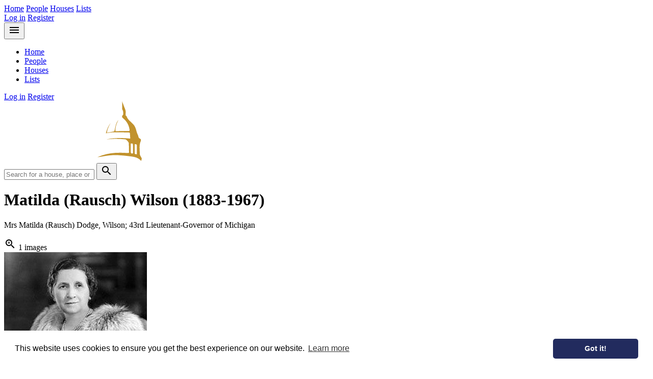

--- FILE ---
content_type: text/html; charset=UTF-8
request_url: https://americanaristocracy.com/people/matilda-rausch
body_size: 5842
content:
<!DOCTYPE html>
<html>
<head>
    <meta charset="utf-8">
    <meta http-equiv="X-UA-Compatible" content="IE=edge">
    <meta name="viewport" content="width=device-width, initial-scale=1">
    <meta name="theme-color" content="#242449">
    
    <!-- CSRF Token -->
    <meta name="csrf-token" content="NKSCss7Hhh6pzoChBLxYBIwd2NYNe5atHesvlmpZ">
    
    <title>
                    Matilda (Rausch) Wilson (1883-1967) - American Aristocracy
            </title>
    
    <!-- Scripts -->
    <script src="/js/app.js?id=aa66405e4ce4c4e3924c6a3bc30945c6" defer></script>
    
    <!-- Fonts -->
    <link rel="dns-prefetch" href="https://fonts.gstatic.com">
    <link href="https://fonts.googleapis.com/css?family=Cinzel:400,700|Donegal+One|Quattrocento" rel="stylesheet">
    
    <!-- Styles -->
    <link href="/css/app.css?id=207e6b673ae3213ec497128ebb7029d1" rel="stylesheet">
    <link href="https://fonts.googleapis.com/icon?family=Material+Icons" rel="stylesheet">

    <script async src="https://www.googletagmanager.com/gtag/js?id=UA-126106832-2"></script>
    <script>
    window.dataLayer = window.dataLayer || [];
    function gtag(){dataLayer.push(arguments);}
    gtag('js', new Date());

    gtag('config', 'UA-126106832-1', { 'anonymize_ip': true });
    </script>
    
    </head>
<body class="person">
    <div class="page-wrapper" id="app">
        
        <header class="header">
            <div class="container">
                <div class="header__nav-group">
                    <nav class="nav header__nav">
                                                    <a class="nav__link" href="https://americanaristocracy.com">Home</a>
                            <a class="nav__link" href="https://americanaristocracy.com/people">People</a>
                            <a class="nav__link" href="https://americanaristocracy.com/houses">Houses</a>
                            <a class="nav__link" href="https://americanaristocracy.com/lists">Lists</a>
                                            </nav>
                    <nav class="nav header__nav">
                                                
                        
                        
                        

                        <a class="nav__link" href="https://americanaristocracy.com/login">Log in</a>
    <a class="nav__link" href="https://americanaristocracy.com/register">Register</a>
                    </nav>
                </div>

                <div class="header__nav-group-mobile">
                    <hh-dropdown inline-template>
                        <div class="dropdown" ref="dropdown" v-click-outside="clickedOutside">
                            <span class="dropdown__trigger" @click="toggleDropdown($event)">
                                <button class="header__nav-burger"><i class="material-icons">menu</i></button>
                            </span>
                            <div class="dropdown__content dropdown__content--left">
                                <ul>
                                    <li><a href="https://americanaristocracy.com">Home</a></li>
                                    <li><a href="https://americanaristocracy.com/people">People</a></li>
                                    <li><a href="https://americanaristocracy.com/houses">Houses</a></li>
                                    <li><a href="https://americanaristocracy.com/lists">Lists</a></li>
                                </ul>
                            </div>
                        </div>
                    </hh-dropdown>
                    <nav class="nav header__nav">
                        <a class="nav__link" href="https://americanaristocracy.com/login">Log in</a>
    <a class="nav__link" href="https://americanaristocracy.com/register">Register</a>
                    </nav>
                </div>
            </div>
        </header>
        
        <main class="page-wrapper__main">
                <div class="banner ">
    <div class="container">
        <div class="banner__header">
            <a href="/" class="logo"><img loading="lazy" src="https://americanaristocracy.com/images/aa-logo-gold-white.svg" width="270" height="117" alt="American Aristocracy"></a>
            <form action="https://americanaristocracy.com/search" class="banner__search" method="GET">
                <input class="banner__search-input" name="query" type="text" placeholder="Search for a house, place or person">
                <button type="submit" class="button button--secondary banner__search-button">
                    <i class="material-icons">search</i>
                </button>
            </form>
        </div>
            </div>
</div>
            
                <div class="container">

        <h1 class="person__title">Matilda (Rausch) Wilson <span class="no-wrap">(1883-1967)</span></h1>
                    <p class="person__subtitle">Mrs Matilda (Rausch) Dodge, Wilson; 43rd Lieutenant-Governor of Michigan</p>
        
        <div class="content-grid">
            <div>
                <div class="person__header">
                    <div class="person__header-left">
                                                    <div class="person__featured-image-wrap">
                                <div class="person__featured-image-overlay"><i class="material-icons">zoom_in</i> 1 images</div>
                                <img loading="lazy" class="person__featured-image" @click="showImageGallery = true" src="https://americanaristocracy.com/storage/10416/conversions/Screen-Shot-2021-04-08-at-16.16.46-medium.jpg" alt="">
                                <p class="person__featured-image-caption"></p>
                                <div class="person__featured-image-reference"></div>
                            </div>
                            <hh-image-gallery :images="[{&quot;id&quot;:10416,&quot;src&quot;:&quot;https:\/\/americanaristocracy.com\/storage\/10416\/Screen-Shot-2021-04-08-at-16.16.46.png&quot;,&quot;thumb&quot;:&quot;https:\/\/americanaristocracy.com\/storage\/10416\/conversions\/Screen-Shot-2021-04-08-at-16.16.46-thumb.jpg&quot;,&quot;caption&quot;:null,&quot;reference&quot;:null}]" :visible="showImageGallery" @close="showImageGallery = false"></hh-image-gallery>
                                            </div>
                    <div class="person__header-right">
                        <div class="person__jump-links">
                            <a class="person__jump-link" href="#family">
                                <div class="person__family-checker">
                                    Family
                                                                    </div>
                            </a>
                            <a class="person__jump-link person__jump-link--disabled" href="#bio">Notes / Biography</a>
                            <a class="person__jump-link " href="#associated-houses">Associated Houses (3)</a>
                            <a class="person__jump-link " href="#references">References</a>
                            <hh-like-button 
                                model-id="11488" 
                                model-class="App\Person"
                                user-logged-in=""
                                is-liked=""
                                count="0"
                            ></hh-like-button>
                        </div>
                    </div>
                </div>

                <div class="person__body">
                    <div id="bio" class="body-copy">
                                            </div>

                    <div id="family"></div>
                                                                <div class="person__relations">
                            <h3 class="person__relations-title">
                                Parents (2)
                            </h3>
                            <div class="person__relations-body">
                                                                                                                                            <div class="medium-card">
    <a title="George Rausch" class="medium-card__block-link" href="https://americanaristocracy.com/people/george-rausch"></a>
    <img loading="lazy" class="medium-card__image" class="" src="/images/house-fallback.svg" alt="">
    <div class="medium-card__body">
        <h4 class="medium-card__title">George Rausch</h4>
        <p class="medium-card__subtitle">George Rausch, Saloon Bar-Owner, of Detroit, Michigan</p>
        <p class="medium-card__subtitle">1848-1914</p>
    </div>
</div>                                                                                                                                                <div class="medium-card">
    <a title="Margaret Glinz" class="medium-card__block-link" href="https://americanaristocracy.com/people/margaret-glinz"></a>
    <img loading="lazy" class="medium-card__image" class="" src="/images/house-fallback.svg" alt="">
    <div class="medium-card__body">
        <h4 class="medium-card__title">Margaret Glinz</h4>
        <p class="medium-card__subtitle">Mrs Margaret (Glinz) Rausch</p>
        <p class="medium-card__subtitle">1858-1928</p>
    </div>
</div>                                                                                                </div>
                        </div>
                    
                                            <div class="person__relations">
                            <h3 class="person__relations-title">
                                Spouses (2)
                            </h3>
                            <div class="person__relations-body">
                                                                                                            <div class="medium-card">
    <a title="John Francis Dodge" class="medium-card__block-link" href="https://americanaristocracy.com/people/john-francis-dodge"></a>
    <img loading="lazy" class="medium-card__image" class="" src="https://americanaristocracy.com/storage/10419/conversions/Screen-Shot-2021-04-08-at-17.39.04-tiny.jpg" alt="">
    <div class="medium-card__body">
        <h4 class="medium-card__title">John Francis Dodge</h4>
        <p class="medium-card__subtitle">John Francis Dodge, of Detroit; Co-Founder of the Dodge Motor Company</p>
        <p class="medium-card__subtitle">1864-1920</p>
    </div>
</div>                                                                                                                                                <div class="medium-card">
    <a title="Alfred Gaston Wilson" class="medium-card__block-link" href="https://americanaristocracy.com/people/alfred-gaston-wilson"></a>
    <img loading="lazy" class="medium-card__image" class="" src="https://americanaristocracy.com/storage/10421/conversions/Screen-Shot-2021-04-08-at-17.37.02-tiny.jpg" alt="">
    <div class="medium-card__body">
        <h4 class="medium-card__title">Alfred Gaston Wilson</h4>
        <p class="medium-card__subtitle">Alfred G. Wilson, Lumber Broker, of Detroit</p>
        <p class="medium-card__subtitle">1883-1962</p>
    </div>
</div>                                                                                                </div>
                        </div>
                    
                                    
                                            <div class="person__relations">
                            <h3 class="person__relations-title">
                                Children (4)
                            </h3>
                            <div class="person__relations-body">
                                                                                                            <div class="medium-card">
    <a title="Frances (Dodge) Van Lennep" class="medium-card__block-link" href="https://americanaristocracy.com/people/frances-matilda-dodge"></a>
    <img loading="lazy" class="medium-card__image" class="" src="/images/house-fallback.svg" alt="">
    <div class="medium-card__body">
        <h4 class="medium-card__title">Frances (Dodge) Van Lennep</h4>
        <p class="medium-card__subtitle">Mrs Frances Matilda (Dodge) Johnson, Van Lennep</p>
        <p class="medium-card__subtitle">1914-1971</p>
    </div>
</div>                                                                                                                                                <div class="medium-card">
    <a title="Daniel George Dodge" class="medium-card__block-link" href="https://americanaristocracy.com/people/daniel-george-dodge"></a>
    <img loading="lazy" class="medium-card__image" class="" src="/images/house-fallback.svg" alt="">
    <div class="medium-card__body">
        <h4 class="medium-card__title">Daniel George Dodge</h4>
        <p class="medium-card__subtitle">&quot;Danny&quot; Dodge, of Detroit, Michigan</p>
        <p class="medium-card__subtitle">1917-1938</p>
    </div>
</div>                                                                                                                                                <div class="medium-card">
    <a title="Anna Margaret Dodge" class="medium-card__block-link" href="https://americanaristocracy.com/people/anna-margaret-dodge"></a>
    <img loading="lazy" class="medium-card__image" class="" src="/images/house-fallback.svg" alt="">
    <div class="medium-card__body">
        <h4 class="medium-card__title">Anna Margaret Dodge</h4>
        <p class="medium-card__subtitle">Anna Margaret Dodge, died in childhood</p>
        <p class="medium-card__subtitle">1919-1924</p>
    </div>
</div>                                                                                                                                                <div class="medium-card">
    <a title="Barbara (Wilson) Eccles" class="medium-card__block-link" href="https://americanaristocracy.com/people/barbara-wilson"></a>
    <img loading="lazy" class="medium-card__image" class="" src="/images/house-fallback.svg" alt="">
    <div class="medium-card__body">
        <h4 class="medium-card__title">Barbara (Wilson) Eccles</h4>
        <p class="medium-card__subtitle">Mrs Barbara (Wilson) Eccles</p>
        <p class="medium-card__subtitle">1931-2020</p>
    </div>
</div>                                                                                                </div>
                        </div>
                    
                    
                    <div id="associated-houses"></div>
                                            <div class="person__associated-houses">
                            <h3 class="person__associated-houses-title">Associated Houses (3)</h3>
                            <div class="person__associated-houses-grid">
                                                                    <div class="medium-card">
    <a title="John F. Dodge Mansion" class="medium-card__block-link" href="https://americanaristocracy.com/houses/john-f-dodge-mansion-grosse-pointe"></a>
    <img loading="lazy" class="medium-card__image" class="" src="https://americanaristocracy.com/storage/897/conversions/Screen-Shot-2018-10-25-at-14.56.51-tiny.jpg" alt="">
    <div class="medium-card__body">
        <h4 class="medium-card__title">John F. Dodge Mansion</h4>
        <p class="medium-card__subtitle">Grosse Pointe, Michigan</p>
    </div>
</div>                                                                    <div class="medium-card">
    <a title="Meadow Brook Hall" class="medium-card__block-link" href="https://americanaristocracy.com/houses/meadow-brook-hall"></a>
    <img loading="lazy" class="medium-card__image" class="" src="https://americanaristocracy.com/storage/896/conversions/Screen-Shot-2018-10-25-at-14.15.23-tiny.jpg" alt="">
    <div class="medium-card__body">
        <h4 class="medium-card__title">Meadow Brook Hall</h4>
        <p class="medium-card__subtitle">Rochester Hills, Michigan</p>
    </div>
</div>                                                                    <div class="medium-card">
    <a title="Sunset Terrace" class="medium-card__block-link" href="https://americanaristocracy.com/houses/sunset-terrace"></a>
    <img loading="lazy" class="medium-card__image" class="" src="https://americanaristocracy.com/storage/10433/conversions/Screen-Shot-2021-04-09-at-12.12.06-tiny.jpg" alt="">
    <div class="medium-card__body">
        <h4 class="medium-card__title">Sunset Terrace</h4>
        <p class="medium-card__subtitle">Rochester Hills, Michigan</p>
    </div>
</div>                                                            </div>
                        </div>
                                    </div>
            </div>
    
            <div>
                                    <div class="sidebar-unit person__adverts">
                        <a rel="nofollow" class="featured-book" href="https://americanaristocracy.com/amazon-adverts/2968?country=US" target="_blank">
    <img loading="lazy" class="featured-book__image" src="https://images.amazon.com/images/P/0966698800.01.ZTZZZZZZ.jpg" alt="">
    
    <span class="featured-book__title">A Place in the Country: Matilda Wilson&#039;s Personal Guidebook to Meadow Brook Hall</span>
    <span class="featured-book__author">By Matilda Dodge Wilson &amp; Shelby Newhouse</span>
    <img src="//ir-na.amazon-adsystem.com/e/ir?t=househistree-20&amp;l=am2&amp;o=1&amp;a=0966698800" width="1" height="1" border="0" alt="" style="border:none !important; margin:0px !important;" />
</a>
                                            </div>
                                
                                                                                                        <div class="sidebar-unit">
                            <div>
                                <iframe src="https://www.youtube.com/embed/m39UZmjgzI4?rel=0&wmode=transparent" width="350" height="197.74011299435" allowfullscreen="" frameborder="0" sandbox="allow-scripts allow-same-origin allow-presentation" layout="responsive"></iframe>
                            </div>
                        </div>
                                    
                

                
            </div>

        </div>

        <div class="content-grid">
            <div>
                                    <div class="mb-40">
                        <div class="person__categories">
                            <h2>Categories</h2>
                            <div class="tags">
                                                                    <a href="https://americanaristocracy.com/people/categories/gilded-age?q=&amp;refinementList%5Bperson_categories%5D%5B0%5D=Gilded%20Age" class="tag tag--dark">Gilded Age</a>
                                                                    <a href="https://americanaristocracy.com/people/categories/governors?q=&amp;refinementList%5Bperson_categories%5D%5B0%5D=Governors" class="tag tag--dark">Governors</a>
                                                                    <a href="https://americanaristocracy.com/people/categories/philanthropists?q=&amp;refinementList%5Bperson_categories%5D%5B0%5D=Philanthropists" class="tag tag--dark">Philanthropists</a>
                                                                    <a href="https://americanaristocracy.com/people/categories/remarkable-women?q=&amp;refinementList%5Bperson_categories%5D%5B0%5D=Remarkable%20Women" class="tag tag--dark">Remarkable Women</a>
                                                            </div>
                        </div>
                    </div>
                
                <div class="mb-20">
                    <div class="person__share">
                        <h2>Share</h2>
                        <div class="share-buttons ">
    <a class="share-buttons__button share-buttons__button--facebook" href="https://www.facebook.com/sharer.php?u=https://americanaristocracy.com/people/matilda-rausch" target="_blank">
        <svg class="share-buttons__icon" viewbox="0 0 512 512" preserveAspectRatio="xMidYMid meet">
            <path d="M211.9 197.4h-36.7v59.9h36.7V433.1h70.5V256.5h49.2l5.2-59.1h-54.4c0 0 0-22.1 0-33.7 0-13.9 2.8-19.5 16.3-19.5 10.9 0 38.2 0 38.2 0V82.9c0 0-40.2 0-48.8 0 -52.5 0-76.1 23.1-76.1 67.3C211.9 188.8 211.9 197.4 211.9 197.4z"></path>
        </svg>
    </a>

    <a class="share-buttons__button share-buttons__button--twitter" href="https://twitter.com/share?url=https://americanaristocracy.com/people/matilda-rausch" target="_blank">
        <svg class="share-buttons__icon" viewbox="0 0 512 512" preserveAspectRatio="xMidYMid meet">
            <path d="M419.6 168.6c-11.7 5.2-24.2 8.7-37.4 10.2 13.4-8.1 23.8-20.8 28.6-36 -12.6 7.5-26.5 12.9-41.3 15.8 -11.9-12.6-28.8-20.6-47.5-20.6 -42 0-72.9 39.2-63.4 79.9 -54.1-2.7-102.1-28.6-134.2-68 -17 29.2-8.8 67.5 20.1 86.9 -10.7-0.3-20.7-3.3-29.5-8.1 -0.7 30.2 20.9 58.4 52.2 64.6 -9.2 2.5-19.2 3.1-29.4 1.1 8.3 25.9 32.3 44.7 60.8 45.2 -27.4 21.4-61.8 31-96.4 27 28.8 18.5 63 29.2 99.8 29.2 120.8 0 189.1-102.1 185-193.6C399.9 193.1 410.9 181.7 419.6 168.6z"></path>
        </svg>
    </a>

    <a class="share-buttons__button share-buttons__button--instagram" href="https://www.instagram.com/?url=https://americanaristocracy.com/people/matilda-rausch">
        <svg class="share-buttons__icon" role="img" viewBox="0 0 24 24" xmlns="http://www.w3.org/2000/svg">
            <path d="M12 0C8.74 0 8.333.015 7.053.072 5.775.132 4.905.333 4.14.63c-.789.306-1.459.717-2.126 1.384S.935 3.35.63 4.14C.333 4.905.131 5.775.072 7.053.012 8.333 0 8.74 0 12s.015 3.667.072 4.947c.06 1.277.261 2.148.558 2.913.306.788.717 1.459 1.384 2.126.667.666 1.336 1.079 2.126 1.384.766.296 1.636.499 2.913.558C8.333 23.988 8.74 24 12 24s3.667-.015 4.947-.072c1.277-.06 2.148-.262 2.913-.558.788-.306 1.459-.718 2.126-1.384.666-.667 1.079-1.335 1.384-2.126.296-.765.499-1.636.558-2.913.06-1.28.072-1.687.072-4.947s-.015-3.667-.072-4.947c-.06-1.277-.262-2.149-.558-2.913-.306-.789-.718-1.459-1.384-2.126C21.319 1.347 20.651.935 19.86.63c-.765-.297-1.636-.499-2.913-.558C15.667.012 15.26 0 12 0zm0 2.16c3.203 0 3.585.016 4.85.071 1.17.055 1.805.249 2.227.415.562.217.96.477 1.382.896.419.42.679.819.896 1.381.164.422.36 1.057.413 2.227.057 1.266.07 1.646.07 4.85s-.015 3.585-.074 4.85c-.061 1.17-.256 1.805-.421 2.227-.224.562-.479.96-.899 1.382-.419.419-.824.679-1.38.896-.42.164-1.065.36-2.235.413-1.274.057-1.649.07-4.859.07-3.211 0-3.586-.015-4.859-.074-1.171-.061-1.816-.256-2.236-.421-.569-.224-.96-.479-1.379-.899-.421-.419-.69-.824-.9-1.38-.165-.42-.359-1.065-.42-2.235-.045-1.26-.061-1.649-.061-4.844 0-3.196.016-3.586.061-4.861.061-1.17.255-1.814.42-2.234.21-.57.479-.96.9-1.381.419-.419.81-.689 1.379-.898.42-.166 1.051-.361 2.221-.421 1.275-.045 1.65-.06 4.859-.06l.045.03zm0 3.678c-3.405 0-6.162 2.76-6.162 6.162 0 3.405 2.76 6.162 6.162 6.162 3.405 0 6.162-2.76 6.162-6.162 0-3.405-2.76-6.162-6.162-6.162zM12 16c-2.21 0-4-1.79-4-4s1.79-4 4-4 4 1.79 4 4-1.79 4-4 4zm7.846-10.405c0 .795-.646 1.44-1.44 1.44-.795 0-1.44-.646-1.44-1.44 0-.794.646-1.439 1.44-1.439.793-.001 1.44.645 1.44 1.439z"/>
        </svg>
    </a>

    <a class="share-buttons__button share-buttons__button--email" href="/cdn-cgi/l/email-protection#[base64]">
        <svg class="share-buttons__icon" viewbox="0 0 512 512" preserveAspectRatio="xMidYMid meet">
            <path d="M101.3 141.6v228.9h0.3 308.4 0.8V141.6H101.3zM375.7 167.8l-119.7 91.5 -119.6-91.5H375.7zM127.6 194.1l64.1 49.1 -64.1 64.1V194.1zM127.8 344.2l84.9-84.9 43.2 33.1 43-32.9 84.7 84.7L127.8 344.2 127.8 344.2zM384.4 307.8l-64.4-64.4 64.4-49.3V307.8z"></path>
        </svg>
    </a>
</div>                    </div>
                </div>

                <div class="mb-20" id="references">
                    
                                            <hh-references>
                            <div><a href="https://commons.wikimedia.org/wiki/File:Matildadodge.jpg">Image Courtesy of Oakland University, Public Domain</a></div>
                        </hh-references>
                                    </div>

                <div class="mb-40">
                    <hh-comments 
                        model-id="11488" 
                        model-class="App\Person"
                        user-logged-in=""
                        current-user-name=""
                        current-user-avatar=""
                    ></hh-comments>
                </div>
            </div>
            <div></div>
        </div>

    </div>
        </main>
        
        <footer class="footer">
    
    <div class="footer__bottom">
        <div class="container">
            <p class="text-center">
                &copy; AmericanAristocracy 2025&nbsp; | &nbsp;
                
                <a href="https://americanaristocracy.com/privacy-policy">Privacy policy</a>&nbsp; | &nbsp;
                <a href="https://americanaristocracy.com/cookie-policy">Cookie policy</a>&nbsp; | &nbsp;
                <a href="https://americanaristocracy.com/terms-of-use">Terms of use</a>&nbsp; | &nbsp;
                Website by <a href="https://sampo.co.uk">Sampo</a>
            </p>
        </div>
    </div>
</footer>
        <hh-flash-messages :initial-message="null" />
    </div>
    
    <link rel="stylesheet" type="text/css" href="//cdnjs.cloudflare.com/ajax/libs/cookieconsent2/3.1.0/cookieconsent.min.css" />
<script data-cfasync="false" src="/cdn-cgi/scripts/5c5dd728/cloudflare-static/email-decode.min.js"></script><script src="//cdnjs.cloudflare.com/ajax/libs/cookieconsent2/3.1.0/cookieconsent.min.js"></script>
<script>
window.addEventListener("load", function(){
    if (window.cookieconsent) {
      window.cookieconsent.initialise({
        "palette": {
          "popup": {
            "background": "#ffffff"
          },
          "button": {
            "background": "#222b5e"
          }
        },
        "theme": "classic",
        "content": {
          "href": "/cookie-policy"
        },
      })
    }
    // window.cookieconsent.hasTransition = false;
});
</script><script defer src="https://static.cloudflareinsights.com/beacon.min.js/vcd15cbe7772f49c399c6a5babf22c1241717689176015" integrity="sha512-ZpsOmlRQV6y907TI0dKBHq9Md29nnaEIPlkf84rnaERnq6zvWvPUqr2ft8M1aS28oN72PdrCzSjY4U6VaAw1EQ==" data-cf-beacon='{"version":"2024.11.0","token":"288fcacc5690432c860ad83842130675","r":1,"server_timing":{"name":{"cfCacheStatus":true,"cfEdge":true,"cfExtPri":true,"cfL4":true,"cfOrigin":true,"cfSpeedBrain":true},"location_startswith":null}}' crossorigin="anonymous"></script>
</body>
</html>


--- FILE ---
content_type: image/svg+xml
request_url: https://americanaristocracy.com/images/house-fallback.svg
body_size: 3521
content:
<?xml version="1.0" encoding="utf-8"?>
<!-- Generator: Adobe Illustrator 16.0.0, SVG Export Plug-In . SVG Version: 6.00 Build 0)  -->
<!DOCTYPE svg PUBLIC "-//W3C//DTD SVG 1.1//EN" "http://www.w3.org/Graphics/SVG/1.1/DTD/svg11.dtd">
<svg version="1.1" id="Layer_1" xmlns="http://www.w3.org/2000/svg" xmlns:xlink="http://www.w3.org/1999/xlink" x="0px" y="0px"
	 width="700px" height="700px" viewBox="0 0 700 700" enable-background="new 0 0 700 700" xml:space="preserve">
<g>
	<path fill="none" d="M267.66,373.602c0.373,0.256,1.217,0.629,2.501,0.895v-79.332l-2.501,1.022V373.602z"/>
	<polygon fill="none" points="421.486,267.397 395.012,267.946 435.111,287.473 419.689,267.965 	"/>
	<path fill="none" d="M252.613,305.579v62.479l0.958-0.136l13.151,2.22l-0.131-69.806
		C266.591,300.338,255.756,304.193,252.613,305.579z M265.394,343.237l-6.862,0.477l0.085,14.149l6.777,0.584v0.887l-8.504-0.838
		v-0.781v-14.671l8.504-0.628V343.237z M265.394,312.478l-7.038,2.159l0.088,14.703l-1.73,0.407l0.037-15.931l8.643-2.501V312.478z"
		/>
	<path fill="none" d="M442.139,295.732v76.331l13.629-2.459c0.157-7.455-0.006-58.235-0.039-67.729
		C453.086,300.691,448.289,298.522,442.139,295.732z M444.383,304.882l8.618,3.066v18.394l-1.347-0.34v-17.713l-7.271-2.726V304.882
		z M453.135,361.152l-1.347,0.147l-6.815,0.66v-1.044c0,0,5.047-0.559,6.815-0.732v-16.128l-7.001-0.34v-0.681l8.348,0.34V361.152
		L453.135,361.152z"/>
	<polygon fill="none" points="421.598,335.915 422.788,334.711 415.275,340.491 427.255,341.379 	"/>
	<path fill="none" d="M247.166,369.807c0.274,0.202,0.984,0.526,2.075,0.754v-66.846l-2.075,0.849V369.807z"/>
	<path fill="none" d="M298.108,379.05c0.499,0.321,1.53,0.767,3.045,1.076v-97.631l-3.045,1.245V379.05z"/>
	<path fill="none" d="M350.399,261.468V387.49l0.524,1.354l40.931-7.539V272.852c-15.615-7.117-29.914-13.638-37.472-17.085
		C352.691,255.317,351.145,256.975,350.399,261.468z M378.16,369.167l-2.245,0.249l-11.364,1.102v-1.74c0,0,8.414-0.93,11.364-1.225
		v-26.89l-11.673-0.568v-1.136l13.918,0.568V369.167z M363.568,275.349l14.367,5.111v30.67l-2.244-0.568v-29.534l-12.123-4.543
		V275.349z"/>
	<path fill="none" d="M287.693,253.766l-38.824,40.381l90.904-40.949l0.449-0.283v-0.267l-55.223,0.55L287.693,253.766z
		 M289.145,259.596c0.821,0.971,1.17,2.294,1.349,3.544c0.153,1.271,0.107,2.542-0.056,3.781c-0.176,1.237-0.505,2.432-0.965,3.546
		c-0.469,1.104-1.054,2.159-1.854,2.974c-0.404,0.395-0.831,0.778-1.339,0.987c-0.491,0.231-1.053,0.31-1.581,0.17
		c-0.53-0.158-0.99-0.538-1.309-1.026c-0.319-0.49-0.522-1.056-0.637-1.633c0.252,0.502,0.547,0.958,0.896,1.292
		c0.177,0.161,0.362,0.296,0.553,0.392c0.195,0.087,0.393,0.139,0.591,0.147c0.797,0.037,1.537-0.575,2.122-1.316
		c0.297-0.376,0.548-0.821,0.796-1.261c0.229-0.462,0.447-0.936,0.619-1.442c0.359-0.998,0.635-2.055,0.785-3.138
		c0.166-1.076,0.207-2.186,0.12-3.252c-0.082-1.062-0.351-2.087-0.832-2.832c-0.483-0.733-1.267-1.017-2.082-0.676
		c-0.822,0.285-1.564,1.034-2.228,1.865c0.431-1.052,1.063-2.041,1.982-2.636c0.455-0.292,0.999-0.468,1.563-0.39
		C288.203,258.763,288.74,259.122,289.145,259.596z"/>
	<path fill="none" d="M331.692,383.928c0.613,0.387,1.818,0.896,3.592,1.258V268.543l-3.592,1.468V383.928z"/>
	<polygon fill="none" points="285.785,372.219 296.966,374.029 296.966,337.61 285.785,338.536 	"/>
	<polygon fill="none" points="341.12,383.465 348.004,384.257 348.004,270.123 341.12,272.736 	"/>
	<path fill="none" d="M274.224,371.419l7.034,1.369v-36.101L296.966,335v-45.789l-22.742,8.734V371.419z M282.752,306.525
		l10.588-3.12v1.412l-8.596,2.506l0.112,17.945l-2.104,0.387V306.525z"/>
	<path fill="none" d="M306.101,377.719l24.244,3.768V277.212l-24.244,8.626V377.719z M327.24,340.521l-10.974,0.699l0.135,20.799
		l10.839,0.857v1.303l-13.6-1.229v-0.019V361.8v-21.564l13.6-0.923V340.521z M313.358,296.899l13.161-4.039v1.65l-10.671,3.322
		l0.135,20.787l-2.625,0.628V296.899z"/>
	<path fill="#EEB64E" d="M459.199,299.202l-10.326-9.655c0,0-13.469-7.383-13.918-7.383l-13.02-16.471l-21.471-0.754L349.202,239
		l-20.795,9.47l-43.857,1.321v0.153l-39.06,41.209l-4.49,2.37l0.449,7.383l4.939,3.977v63.61l-4.939,0.567v3.976L350.1,396.703
		l41.753-9.666v0.009l0.601-0.139l0.001-0.001l1.031-0.24h2.857l15.248-3.902h3.34v-40.937l17.481,1.002v-1.1h-0.449l-9.176-8.484
		l-11.196,7.401v0.479v0.604v36.798l-15.248,3.219V274.897c15.827,7.211,32.453,14.78,44.447,20.224v78.14l-8.378,1.62V379
		l9.052-2.059v-0.658l0.197-0.047v0.018l15.35-3.289v-3.586l-0.244,0.044v-67.529C457.182,300.081,459.199,299.202,459.199,299.202z
		 M249.241,370.561c-1.091-0.228-1.801-0.552-2.075-0.754v-65.243l2.075-0.849V370.561z M253.571,367.924l-0.958,0.135v-62.479
		c3.143-1.386,13.978-5.241,13.978-5.241l0.131,69.805L253.571,367.924z M270.161,374.495c-1.284-0.265-2.128-0.638-2.501-0.894
		v-77.416l2.501-1.022V374.495z M296.966,374.029l-11.181-1.812v-33.682l11.181-0.926V374.029z M296.966,335l-15.708,1.687v36.102
		l-7.034-1.369v-73.475l22.742-8.734V335z M301.153,380.126c-1.515-0.312-2.546-0.755-3.045-1.076v-95.31l3.045-1.245V380.126z
		 M330.345,381.486l-24.244-3.769v-91.88l24.244-8.626V381.486z M335.284,385.186c-1.774-0.36-2.979-0.871-3.592-1.258V270.011
		l3.592-1.468V385.186z M340.222,252.915l-0.449,0.283l-90.904,40.949l38.824-40.381l-2.694-0.568l55.223-0.55V252.915z
		 M348.004,384.257l-6.884-0.792V272.736l6.884-2.613V384.257z M391.854,381.305l-40.931,7.539l-0.524-1.354V261.468
		c0.746-4.493,2.292-6.151,3.983-5.701c7.558,3.447,21.856,9.968,37.472,17.085V381.305z M422.788,334.711l-1.19,1.204l5.657,5.464
		l-11.979-0.888L422.788,334.711z M395.012,267.946l26.475-0.549l-1.797,0.568l15.422,19.508L395.012,267.946z M455.768,369.604
		l-13.629,2.459v-76.331c6.15,2.79,10.947,4.959,13.59,6.143C455.762,311.367,455.925,362.148,455.768,369.604z"/>
	<path fill="#EEB64E" d="M286.075,259.082c-0.919,0.595-1.551,1.584-1.982,2.636c0.664-0.831,1.406-1.58,2.228-1.865
		c0.815-0.341,1.599-0.057,2.082,0.676c0.481,0.745,0.75,1.771,0.832,2.832c0.087,1.066,0.046,2.176-0.12,3.252
		c-0.15,1.083-0.426,2.14-0.785,3.138c-0.172,0.507-0.389,0.98-0.619,1.442c-0.248,0.439-0.499,0.885-0.796,1.261
		c-0.585,0.741-1.325,1.353-2.122,1.316c-0.198-0.008-0.396-0.06-0.591-0.147c-0.191-0.096-0.376-0.231-0.553-0.392
		c-0.349-0.334-0.644-0.79-0.896-1.292c0.115,0.577,0.318,1.143,0.637,1.633c0.319,0.488,0.779,0.868,1.309,1.026
		c0.528,0.14,1.09,0.061,1.581-0.17c0.508-0.209,0.935-0.592,1.339-0.987c0.8-0.815,1.385-1.871,1.854-2.974
		c0.46-1.114,0.789-2.309,0.965-3.546c0.163-1.239,0.209-2.51,0.056-3.781c-0.179-1.25-0.528-2.573-1.349-3.544
		c-0.405-0.474-0.942-0.833-1.507-0.904C287.074,258.614,286.53,258.79,286.075,259.082z"/>
	<polygon fill="#EEB64E" points="375.691,310.562 377.936,311.129 377.936,280.459 363.568,275.349 363.568,276.485 
		375.691,281.028 	"/>
	<polygon fill="#EEB64E" points="315.849,297.833 326.52,294.511 326.52,292.861 313.358,296.899 313.358,319.248 315.983,318.62 	
		"/>
	<polygon fill="#EEB64E" points="313.64,361.801 313.64,362.932 313.64,362.95 327.24,364.18 327.24,362.878 316.4,362.02 
		316.266,341.22 327.24,340.521 327.24,339.314 313.64,340.237 	"/>
	<path fill="#EEB64E" d="M364.242,340.095l11.673,0.568v26.89c-2.95,0.295-11.364,1.225-11.364,1.225v1.74l11.364-1.102l2.245-0.249
		v-29.64l-13.918-0.568V340.095L364.242,340.095z"/>
	<polygon fill="#EEB64E" points="256.714,329.747 258.444,329.339 258.356,314.637 265.394,312.478 265.394,311.315 
		256.751,313.816 	"/>
	<polygon fill="#EEB64E" points="256.89,357.715 256.89,358.497 265.394,359.334 265.394,358.448 258.617,357.864 258.532,343.714 
		265.394,343.237 265.394,342.417 256.89,343.044 	"/>
	<polygon fill="#EEB64E" points="284.745,307.323 293.341,304.817 293.341,303.405 282.752,306.525 282.752,325.655 
		284.856,325.268 	"/>
	<polygon fill="#EEB64E" points="451.654,326.002 453.001,326.342 453.001,307.948 444.383,304.882 444.383,305.563 
		451.654,308.289 	"/>
	<path fill="#EEB64E" d="M444.787,343.715l7.001,0.34v16.128c-1.769,0.178-6.815,0.732-6.815,0.732v1.044l6.815-0.66l1.347-0.147
		v-17.777l-8.348-0.34V343.715L444.787,343.715z"/>
	<polygon fill="#EEB64E" points="417.9,345.419 417.9,382.159 429.424,379.811 429.424,345.632 	"/>
	<polygon fill="#EEB64E" points="416.971,319.27 416.971,294.767 405.491,290.683 405.491,291.591 415.177,295.221 415.177,318.816 
			"/>
	<polygon fill="#EEB64E" points="435.163,322.915 435.163,301.617 425.186,298.067 425.186,298.855 433.604,302.011 433.604,322.52 
			"/>
	<polygon fill="#EEB64E" points="436.837,438.459 436.837,428.076 436.837,424.014 433.585,424.014 405.938,424.014 
		405.938,410.652 404.311,410.652 402.686,410.652 352.811,410.652 352.811,398.508 350.1,399.135 347.389,398.508 347.389,410.652 
		297.515,410.652 295.889,410.652 294.262,410.652 294.262,424.014 266.615,424.014 263.362,424.014 263.362,428.076 
		263.362,438.459 266.615,438.459 266.615,428.076 294.262,428.076 297.515,428.076 325.163,428.076 325.163,438.459 
		328.416,438.459 328.416,424.014 325.163,424.014 297.515,424.014 297.515,414.714 350.1,414.714 402.686,414.714 402.686,424.014 
		351.727,424.014 348.474,424.014 348.474,445.682 320.826,445.682 317.573,445.682 317.573,459 320.826,459 320.826,449.746 
		379.374,449.746 379.374,459 382.627,459 382.627,449.746 382.627,445.682 379.374,445.682 351.727,445.682 351.727,428.076 
		402.686,428.076 405.938,428.076 433.585,428.076 433.585,438.459 	"/>
</g>
</svg>


--- FILE ---
content_type: image/svg+xml
request_url: https://americanaristocracy.com/images/aa-logo-gold-white.svg
body_size: 27403
content:
<?xml version="1.0" encoding="UTF-8"?>
<svg width="811px" height="352px" viewBox="0 0 811 352" version="1.1" xmlns="http://www.w3.org/2000/svg" xmlns:xlink="http://www.w3.org/1999/xlink">
    <!-- Generator: Sketch 60.1 (88133) - https://sketch.com -->
    <title>Artboard</title>
    <desc>Created with Sketch.</desc>
    <g id="Artboard" stroke="none" stroke-width="1" fill="none" fill-rule="evenodd">
        <g id="American-Capital-alternative-Outlines" fill-rule="nonzero">
            <g id="Group" transform="translate(0.000000, 219.000000)" fill="#FFFFFF">
                <path d="M79,78.0171536 C79,78.5234684 78.7018868,78.806409 78.0907547,78.8808671 C77.4796226,78.9553252 77.0026415,78.9851084 76.6449057,78.9851084 C75.139434,78.9851084 73.6190566,78.9255419 72.0837736,78.8213007 C70.5484906,78.7170594 69.0281132,78.6574929 67.5226415,78.6574929 C65.1675472,78.6574929 62.4845283,78.7170594 59.4735849,78.8213007 C56.4626415,78.9255419 53.7796226,78.9851084 51.4245283,78.9851084 C51.1413208,78.9851084 50.7686792,78.9553252 50.2916981,78.8808671 C49.8296226,78.806409 49.5911321,78.5532516 49.5911321,78.1362865 C49.5911321,77.6448633 49.8892453,77.3023563 50.5003774,77.1236569 C51.1115094,76.9449576 51.7822642,76.7811499 52.5424528,76.6471254 C53.2877358,76.4982092 53.9733962,76.2301602 54.5845283,75.8429783 C55.1956604,75.4557964 55.4937736,74.7112158 55.4937736,73.6390198 C55.4937736,72.2094251 55.344717,70.8840716 55.0615094,69.6778511 C54.7783019,68.4567389 54.1969811,66.7442036 53.3473585,64.5253534 L50.6643396,57.7645617 C50.2320755,56.6179076 49.859434,55.6946277 49.5315094,54.9798303 C49.2035849,54.265033 48.9203774,53.7140434 48.6669811,53.3119698 C48.4135849,52.9247879 48.1601887,52.6716305 47.9216981,52.5673893 C47.6683019,52.463148 47.3254717,52.4035815 46.9081132,52.4035815 L25.7718868,52.4035815 C24.8477358,52.4035815 24.2664151,52.5078228 24.0577358,52.731197 C23.8490566,52.9396795 23.5956604,53.4162111 23.3124528,54.1310085 L19.660566,63.2446748 C18.7960377,65.463525 18.1401887,67.4143261 17.6781132,69.0821866 C17.2160377,70.7649387 16.9775472,72.2392083 16.9775472,73.5347785 C16.9775472,74.5325165 17.3650943,75.202639 18.1550943,75.5153629 C18.9450943,75.8429783 19.6903774,76.0663525 20.4058491,76.2152686 C20.6890566,76.2897267 21.0616981,76.3641847 21.5386792,76.4237512 C22.0007547,76.4982092 22.4926415,76.5875589 22.9845283,76.6918002 C23.4764151,76.7960415 23.9086792,76.930066 24.2664151,77.0640905 C24.6241509,77.2130066 24.8030189,77.4214892 24.8030189,77.7044298 C24.8030189,78.3447691 24.6092453,78.7170594 24.2067925,78.8361923 C23.8192453,78.9404336 23.3720755,79 22.865283,79 C21.3598113,79 19.794717,78.9404336 18.1401887,78.8361923 C16.500566,78.731951 14.920566,78.6723845 13.4150943,78.6723845 C11.7009434,78.6723845 9.82283019,78.731951 7.78075472,78.8361923 C5.73867925,78.9404336 3.86056604,79 2.14641509,79 C1.71415094,79 1.25207547,78.9404336 0.745283019,78.8361923 C0.238490566,78.731951 0,78.3894439 0,77.8235627 C0,77.3321395 0.38754717,77.0343073 1.17754717,76.9598492 C1.96754717,76.8853911 2.53396226,76.8109331 2.89169811,76.7513666 C4.96358491,76.393968 6.48396226,75.6493874 7.45283019,74.5027333 C8.42169811,73.3560792 9.28622642,71.8520264 10.0762264,70.0054665 L37.9796226,2.35287465 C38.1883019,1.7869934 38.4416981,1.25089538 38.7249057,0.744580584 C39.0081132,0.238265787 39.3360377,0 39.6937736,0 C40.0515094,0 40.379434,0.26804901 40.6626415,0.804147031 C40.9458491,1.34024505 41.2290566,1.96569274 41.5271698,2.6804901 L68.7896226,69.1566447 C69.1473585,70.0799246 69.6243396,71.137229 70.2354717,72.3136664 C70.8466038,73.4901037 71.4726415,74.47295 72.1135849,75.2622055 C72.4713208,75.6940622 73.0228302,75.9918944 73.7830189,76.1705938 C74.5283019,76.3492931 75.3033962,76.4982092 76.0933962,76.6024505 C76.8833962,76.7066918 77.5541509,76.8556079 78.1354717,77.0343073 C78.7018868,77.2130066 79,77.5555137 79,78.0469369 L79,78.0171536 Z M46.1628302,46.595853 C46.1628302,46.2384543 46.0435849,45.7321395 45.7901887,45.0918002 C45.5367925,44.4514609 45.3430189,43.9451461 45.1939623,43.5877474 L37.1449057,23.4245052 C36.7871698,22.5607917 36.4592453,22.1438266 36.1760377,22.1438266 C35.9673585,22.1438266 35.7884906,22.3225259 35.639434,22.6799246 C35.4903774,23.0373233 35.2816981,23.5734213 34.9984906,24.2882187 L27.694717,42.9474081 C27.3369811,43.8111216 26.9941509,44.6450518 26.6811321,45.4640905 C26.3532075,46.2831291 26.2041509,46.7745523 26.2041509,46.9085768 C26.2041509,47.1915174 26.6960377,47.3404336 27.7096226,47.3404336 L44.24,47.3404336 C45.03,47.3404336 45.5516981,47.3106503 45.7901887,47.2361923 C46.0435849,47.1617342 46.1628302,46.9532516 46.1628302,46.595853 L46.1628302,46.595853 Z" id="Shape"></path>
                <path d="M98.4078212,78.5505618 C95.3687151,78.5505618 92.7467412,78.6254682 90.5418994,78.7752809 C88.3370577,78.9250936 87.0260708,79 86.6089385,79 C85.5363128,79 85,78.670412 85,78.011236 C85,77.7116105 85.2383613,77.5018727 85.7150838,77.3820225 C86.1918063,77.2621723 86.7579143,77.1573034 87.4134078,77.0674157 C88.0689013,76.9775281 88.7392924,76.8576779 89.424581,76.7078652 C90.1098696,76.5580524 90.6610801,76.3333333 91.0782123,76.0337079 C92.4487896,75.0149813 93.1340782,72.1086142 93.1340782,67.3146067 L93.1340782,23.0898876 C93.1340782,21.411985 93.0297952,20.2284644 92.8212291,19.5393258 C92.6126629,18.8501873 92.1806331,18.3258427 91.5251397,17.9662921 C90.8696462,17.6067416 90.2290503,17.3370787 89.603352,17.1573034 C88.9776536,16.9775281 88.4264432,16.8277154 87.9497207,16.7078652 C87.4729981,16.588015 87.0856611,16.4831461 86.7877095,16.3932584 C86.4897579,16.3033708 86.3407821,16.1385768 86.3407821,15.8988764 C86.3407821,15.5992509 86.4599628,15.4044944 86.698324,15.3146067 C86.9366853,15.2247191 87.3836127,15.1797753 88.0391061,15.1797753 C88.5158287,15.1797753 89.707635,15.2546816 91.6145251,15.4044944 C93.5214153,15.5543071 95.6666667,15.6292135 98.0651769,15.6292135 C100.463687,15.6292135 102.445065,15.5243446 104.38175,15.3146067 C106.318436,15.1048689 108.225326,15 110.072626,15 C112.81378,15 115.435754,15.3445693 117.908752,16.0337079 C120.38175,16.7228464 122.571695,17.741573 124.44879,19.0898876 C126.325885,20.4382022 127.815642,22.1011236 128.932961,24.0786517 C130.035382,26.0561798 130.586592,28.3033708 130.586592,30.8202247 C130.586592,33.6966292 130.065177,36.1985019 129.007449,38.3258427 C127.949721,40.4531835 126.772812,42.2209738 125.446927,43.6292135 C124.121043,45.0374532 122.884544,46.1161049 121.707635,46.8651685 C120.530726,47.6142322 119.83054,48.0486891 119.592179,48.1685393 C119.413408,48.2883895 119.324022,48.4082397 119.324022,48.5280899 C119.324022,48.6479401 119.532588,49.0074906 119.949721,49.6067416 L133.089385,65.6067416 C134.162011,66.8651685 135.234637,68.1086142 136.307263,69.3370787 C137.379888,70.5655431 138.452514,71.7041199 139.52514,72.752809 C140.597765,73.8014981 141.670391,74.670412 142.743017,75.3595506 C143.815642,76.0486891 144.858473,76.4831461 145.871508,76.6629213 C146.10987,76.7228464 146.422719,76.7378277 146.810056,76.7078652 C147.197393,76.6779026 147.540037,76.6779026 147.837989,76.7078652 C148.13594,76.7378277 148.404097,76.8127341 148.642458,76.9325843 C148.880819,77.0524345 149,77.2621723 149,77.5617978 C149,78.1011236 148.582868,78.4307116 147.748603,78.5505618 C146.914339,78.670412 146.22905,78.7303371 145.692737,78.7303371 L139.52514,78.7303371 C138.392924,78.7303371 137.171322,78.6404494 135.860335,78.4606742 C134.549348,78.2808989 133.253259,77.9363296 131.972067,77.4269663 C130.690875,76.917603 129.469274,76.2434457 128.307263,75.4044944 C127.145251,74.5655431 126.117318,73.5168539 125.223464,72.258427 L116.01676,58.6853933 C114.765363,56.8277154 113.528864,55.164794 112.307263,53.6966292 C111.085661,52.2284644 109.789572,51.494382 108.418994,51.494382 L104.128492,51.494382 C103.592179,51.494382 103.324022,51.7340824 103.324022,52.2134831 L103.324022,64.1685393 C103.324022,67.5243446 103.428305,69.9662921 103.636872,71.494382 C103.845438,73.0224719 104.098696,74.0561798 104.396648,74.5955056 C104.635009,75.1348315 104.977654,75.5842697 105.424581,75.9438202 C105.871508,76.3033708 106.333333,76.5430712 106.810056,76.6629213 C107.108007,76.7827715 107.465549,76.8576779 107.882682,76.8876404 C108.299814,76.917603 108.687151,76.9625468 109.044693,77.0224719 C109.402235,77.082397 109.715084,77.1872659 109.98324,77.3370787 C110.251397,77.4868914 110.385475,77.6816479 110.385475,77.9213483 C110.385475,78.5805243 109.759777,78.9101124 108.50838,78.9101124 C108.270019,78.9101124 107.733706,78.8951311 106.899441,78.8651685 C106.065177,78.835206 105.126629,78.7902622 104.083799,78.7303371 C103.040968,78.670412 101.98324,78.6254682 100.910615,78.5955056 C99.8379888,78.5655431 99.0037244,78.5505618 98.4078212,78.5505618 L98.4078212,78.5505618 Z M120.396648,34.011236 C120.396648,32.3333333 120.158287,30.6104869 119.681564,28.8726592 C119.204842,27.1348315 118.459963,25.5318352 117.446927,24.093633 C116.433892,22.6554307 115.137803,21.4719101 113.558659,20.5730337 C111.979516,19.6741573 110.117318,19.2247191 107.972067,19.2247191 L105.826816,19.2247191 C104.81378,19.2247191 104.143389,19.5393258 103.815642,20.1685393 C103.487896,20.7977528 103.324022,21.8014981 103.324022,23.1947566 L103.324022,47 C103.324022,47.4194757 103.592179,47.6741573 104.128492,47.7640449 C104.664804,47.8539326 105.171322,47.8988764 105.648045,47.8988764 L111.100559,47.8988764 C112.173184,47.8988764 113.260708,47.7041199 114.363128,47.3146067 C115.465549,46.9250936 116.463687,46.2059925 117.357542,45.1423221 C118.251397,44.0786517 118.981378,42.670412 119.547486,40.9026217 C120.113594,39.1348315 120.396648,36.8277154 120.396648,34.011236 L120.396648,34.011236 Z" id="Shape"></path>
                <path d="M181,78.011236 C181,78.3108614 180.847973,78.5355805 180.543919,78.6853933 C180.239865,78.835206 179.935811,78.9101124 179.631757,78.9101124 C179.449324,78.9101124 178.91723,78.8951311 178.035473,78.8651685 C177.153716,78.835206 176.10473,78.7902622 174.888514,78.7303371 C173.672297,78.670412 172.410473,78.6254682 171.103041,78.5955056 C169.795608,78.5655431 168.594595,78.5505618 167.5,78.5505618 C164.398649,78.5505618 161.753378,78.6254682 159.564189,78.7752809 C157.375,78.9250936 156.067568,79 155.641892,79 C154.547297,79 154,78.670412 154,78.011236 C154,77.7116105 154.243243,77.5018727 154.72973,77.3820225 C155.216216,77.2621723 155.793919,77.1573034 156.462838,77.0674157 C157.131757,76.9775281 157.815878,76.8576779 158.515203,76.7078652 C159.214527,76.5580524 159.777027,76.3333333 160.202703,76.0337079 C161.601351,75.0149813 162.300676,72.1086142 162.300676,67.3146067 L162.300676,23.988764 C162.300676,22.071161 162.163851,20.6629213 161.890203,19.7640449 C161.616554,18.8651685 161.084459,18.2059925 160.293919,17.7865169 C159.746622,17.4868914 159.184122,17.2621723 158.606419,17.1123596 C158.028716,16.9625468 157.511824,16.8426966 157.055743,16.752809 C156.599662,16.6629213 156.219595,16.5730337 155.915541,16.4831461 C155.611486,16.3932584 155.459459,16.2284644 155.459459,15.988764 C155.459459,15.5692884 155.702703,15.329588 156.189189,15.2696629 C156.675676,15.2097378 157.101351,15.1797753 157.466216,15.1797753 C157.587838,15.1797753 158.074324,15.2097378 158.925676,15.2696629 C159.777027,15.329588 160.719595,15.3745318 161.753378,15.4044944 C162.787162,15.4344569 163.836149,15.4794007 164.900338,15.5393258 C165.964527,15.5992509 166.800676,15.6292135 167.408784,15.6292135 C168.016892,15.6292135 168.837838,15.5992509 169.871622,15.5393258 C170.905405,15.4794007 171.954392,15.4044944 173.018581,15.3146067 C174.08277,15.2247191 175.055743,15.1498127 175.9375,15.0898876 C176.819257,15.0299625 177.442568,15 177.807432,15 C178.719595,15 179.3125,15.1048689 179.586149,15.3146067 C179.859797,15.5243446 179.996622,15.7490637 179.996622,15.988764 C179.996622,16.1685393 179.798986,16.3183521 179.403716,16.4382022 C179.008446,16.5580524 178.521959,16.6779026 177.944257,16.7977528 C177.366554,16.917603 176.773649,17.0374532 176.165541,17.1573034 C175.557432,17.2771536 175.070946,17.4569288 174.706081,17.6966292 C174.219595,17.9962547 173.839527,18.4157303 173.565878,18.9550562 C173.29223,19.494382 173.094595,20.0786517 172.972973,20.7078652 C172.851351,21.3370787 172.775338,21.9812734 172.744932,22.6404494 C172.714527,23.2996255 172.699324,23.8389513 172.699324,24.258427 L172.699324,65.0674157 C172.699324,67.5842697 172.760135,69.6067416 172.881757,71.1348315 C173.003378,72.6629213 173.307432,73.8314607 173.793919,74.6404494 C174.280405,75.4494382 174.994932,76.0337079 175.9375,76.3932584 C176.880068,76.752809 178.172297,77.0224719 179.814189,77.2022472 C180.60473,77.3220974 181,77.5917603 181,78.011236 L181,78.011236 Z" id="Path"></path>
                <path d="M227,61.6483417 C227,64.2271695 226.462916,66.8509768 225.388747,69.5197637 C224.314578,72.1885507 222.315431,74.6024534 219.391304,76.7614721 C217.899403,77.9009541 216.124041,78.7255793 214.065217,79.2353476 C212.006394,79.7451159 209.425405,80 206.322251,80 C204.770673,80 203.442882,79.9250341 202.338875,79.7751022 C201.234868,79.6251704 200.205456,79.4452522 199.250639,79.2353476 C198.295823,79.025443 197.385763,78.7705588 196.52046,78.4706951 C195.655158,78.1708314 194.685422,77.8409814 193.611253,77.4811449 C193.133845,77.3611995 192.76087,77.1662881 192.492327,76.8964107 C192.223785,76.6265334 192.089514,76.1017719 192.089514,75.3221263 L192.089514,74.1526579 C192.089514,73.6129032 192.089514,73.0431622 192.044757,72.4434348 C192.014919,71.8437074 192,71.2739664 192,70.7342117 L192,69.4747842 C192,69.1749205 192.029838,68.7251249 192.089514,68.1253975 C192.14919,67.5256701 192.238704,66.9259428 192.358056,66.3262154 C192.477408,65.726488 192.626598,65.2017265 192.805627,64.7519309 C192.984655,64.3021354 193.223359,64.0772376 193.521739,64.0772376 C193.820119,64.0772376 194.028986,64.2271695 194.148338,64.5270332 C194.26769,64.8268969 194.342285,65.2317129 194.372123,65.7414811 C194.401961,66.2512494 194.461637,66.8059973 194.551151,67.4057247 C194.640665,68.0054521 194.804774,68.6051795 195.043478,69.2049069 C195.401535,70.104498 195.864024,70.9741027 196.430946,71.813721 C196.997869,72.6533394 197.773657,73.4179918 198.758312,74.1076783 C199.742967,74.7973648 200.936488,75.3521127 202.338875,75.7719219 C203.741262,76.191731 205.486786,76.4016356 207.575448,76.4016356 C210.976982,76.4016356 213.72208,75.4870513 215.810742,73.6578828 C217.899403,71.8287142 218.943734,68.9650159 218.943734,65.0517946 C218.943734,63.6724216 218.734868,62.4579736 218.317136,61.4084507 C217.899403,60.3589278 217.317562,59.3993639 216.571611,58.5297592 C215.825661,57.6601545 214.915601,56.8355293 213.841432,56.0558837 C212.767263,55.2762381 211.603581,54.4366197 210.350384,53.5370286 L200.772379,46.6851431 C199.340153,45.6656065 198.072038,44.6010904 196.968031,43.4915947 C195.864024,42.382099 194.953964,41.1826443 194.237852,39.8932303 C193.521739,38.6038164 192.984655,37.1644707 192.626598,35.5751931 C192.268542,33.9859155 192.089514,32.1717401 192.089514,30.1176738 C192.089514,28.0636075 192.477408,26.0995002 193.253197,24.1653794 C194.028986,22.2462517 195.177749,20.5370286 196.699488,19.0377101 C198.221228,17.5383916 200.071185,16.3239437 202.249361,15.3943662 C204.427536,14.4647887 206.919011,14 209.723785,14 C210.917306,14 212.125746,14.0749659 213.349105,14.239891 C214.572464,14.404816 215.706309,14.569741 216.750639,14.7646524 C217.79497,14.9595638 218.70503,15.1394821 219.480818,15.2894139 C220.256607,15.4543389 220.793691,15.5293049 221.092072,15.5293049 C222.046888,15.5293049 222.658568,15.4243526 222.92711,15.214448 C223.195652,15.0045434 223.568627,14.8995911 224.046036,14.8995911 C224.404092,14.8995911 224.58312,15.0495229 224.58312,15.3493866 C224.58312,15.6492503 224.508525,16.0690595 224.359335,16.6088142 C224.210145,17.1485688 224.13555,17.5983644 224.13555,17.9582008 C224.13555,18.617901 224.13555,19.2626079 224.180307,19.8923217 C224.210145,20.5220354 224.225064,21.1667424 224.225064,21.8264425 C224.225064,22.5461154 224.225064,23.325761 224.180307,24.1653794 C224.150469,25.0049977 224.090793,25.8146297 224.001279,26.5942753 C223.911765,27.3739209 223.777494,28.0186279 223.598465,28.5283962 C223.419437,29.0381645 223.150895,29.2930486 222.792839,29.2930486 C222.315431,29.2930486 222.031969,29.0081781 221.942455,28.4384371 C221.852941,27.868696 221.763427,27.13403 221.673913,26.2344389 C221.584399,25.3348478 221.345695,24.3602908 220.957801,23.3107678 C220.569906,22.2612449 219.809037,21.2866879 218.675192,20.3870968 C217.780051,19.6674239 216.646206,19.0077238 215.273657,18.4079964 C213.901108,17.808269 212.021313,17.5084053 209.634271,17.5084053 C208.560102,17.5084053 207.456095,17.6883235 206.322251,18.0481599 C205.188406,18.4079964 204.144075,18.9777374 203.189258,19.757383 C202.234442,20.5370286 201.443734,21.541572 200.817136,22.7710132 C200.190537,24.0004543 199.877238,25.4847796 199.877238,27.2239891 C199.877238,28.6033621 200.041347,29.7878237 200.369565,30.7773739 C200.697783,31.7669241 201.20503,32.6665152 201.891304,33.4761472 C202.577579,34.2857792 203.413043,35.0654248 204.397698,35.8150841 C205.382353,36.5647433 206.560955,37.4193548 207.933504,38.3789187 L215.184143,43.4166288 C216.676044,44.4361654 218.138107,45.5606542 219.570332,46.7900954 C221.002558,48.0195366 222.270673,49.3689232 223.37468,50.8382553 C224.478687,52.3075875 225.358909,53.9418446 226.015345,55.7410268 C226.671782,57.540209 227,59.5193094 227,61.678328 L227,61.6483417 Z" id="Path"></path>
                <path d="M292,16.8666667 C292,16.9851852 291.910423,17.4592593 291.73127,18.2888889 C291.552117,19.1185185 291.402823,19.9185185 291.283388,20.6888889 C291.163952,21.2222222 291.089305,21.8296296 291.059446,22.5111111 C291.029587,23.1925926 290.96987,23.8148148 290.880293,24.3777778 C290.790717,24.9407407 290.686211,25.4296296 290.566775,25.8444444 C290.44734,26.2592593 290.238328,26.4666667 289.939739,26.4666667 C289.641151,26.4666667 289.461998,26.3185185 289.40228,26.0222222 C289.342562,25.7259259 289.297774,25.3851852 289.267915,25 C289.238056,24.6148148 289.208198,24.2296296 289.178339,23.8444444 C289.14848,23.4592593 289.043974,23.1777778 288.864821,23 C288.745385,22.8814815 288.566232,22.7037037 288.327362,22.4666667 C288.088491,22.2296296 287.730185,22.0074074 287.252443,21.8 C286.774701,21.5925926 286.147666,21.4148148 285.371336,21.2666667 C284.595005,21.1185185 283.609663,21.0444444 282.415309,21.0444444 L271.039088,21.0444444 C270.441911,21.0444444 270.053746,21.3259259 269.874593,21.8888889 C269.69544,22.4518519 269.605863,23.8296296 269.605863,26.0222222 L269.605863,56.7777778 C269.605863,59.9185185 269.605863,62.5703704 269.650651,64.7333333 C269.68051,66.8962963 269.740228,68.6888889 269.829805,70.1111111 C269.919381,71.5333333 270.038817,72.6444444 270.188111,73.4444444 C270.337405,74.2444444 270.561346,74.8222222 270.859935,75.1777778 C271.277959,75.7703704 271.890065,76.1851852 272.696254,76.4222222 C273.502443,76.6592593 274.308632,76.837037 275.114821,76.9555556 C275.92101,77.0740741 276.622693,77.1777778 277.21987,77.2666667 C277.817047,77.3555556 278.115635,77.5777778 278.115635,77.9333333 C278.115635,78.4074074 277.861835,78.6740741 277.354235,78.7333333 C276.846634,78.7925926 276.234528,78.8222222 275.517915,78.8222222 C275.159609,78.8222222 274.517644,78.8222222 273.59202,78.7777778 C272.666395,78.7481481 271.681053,78.7185185 270.635993,78.6888889 C269.590934,78.6592593 268.575733,78.6296296 267.590391,78.6 C266.605049,78.5703704 265.903366,78.5555556 265.485342,78.5555556 C264.828447,78.5555556 263.872964,78.5851852 262.618893,78.6444444 C261.364821,78.7037037 260.09582,78.7481481 258.811889,78.7777778 C257.527959,78.8074074 256.378393,78.8518519 255.363192,78.9111111 C254.347991,78.9703704 253.750814,79 253.571661,79 C253.09392,79 252.601249,78.9555556 252.093648,78.8666667 C251.586048,78.7777778 251.332248,78.5555556 251.332248,78.2 C251.332248,77.6666667 251.556189,77.3555556 252.004072,77.2666667 C252.451954,77.1777778 253.019273,77.1037037 253.706026,77.0444444 C254.39278,76.9851852 255.094463,76.8814815 255.811075,76.7333333 C256.527687,76.5851852 257.154723,76.2444444 257.692182,75.7111111 C258.408795,74.9407407 258.871607,73.6666667 259.080619,71.8888889 C259.289631,70.1111111 259.394137,67.7407407 259.394137,64.7777778 L259.394137,25.4 C259.394137,23.9185185 259.31949,22.8222222 259.170195,22.1111111 C259.020901,21.4 258.52823,21.0444444 257.692182,21.0444444 L242.732899,21.0444444 C241.717698,21.0444444 240.911509,21.4444444 240.314332,22.2444444 C239.717155,23.0444444 239.239414,23.7703704 238.881107,24.4222222 C238.642237,24.837037 238.522801,25.2666667 238.522801,25.7111111 C238.522801,26.1555556 238.254072,26.3777778 237.716612,26.3777778 C237.238871,26.3777778 237,25.7259259 237,24.4222222 C237,24.1259259 237.044788,23.6962963 237.134365,23.1333333 C237.223941,22.5703704 237.343377,21.9777778 237.492671,21.3555556 C237.641965,20.7333333 237.806189,20.1111111 237.985342,19.4888889 C238.164495,18.8666667 238.313789,18.3185185 238.433225,17.8444444 C238.731813,16.9555556 238.881107,16.2592593 238.881107,15.7555556 C238.881107,15.2518519 239.119978,15 239.59772,15 C240.075461,15 240.523344,15.1037037 240.941368,15.3111111 C241.359392,15.5185185 241.896851,15.6814815 242.553746,15.8 C243.031488,15.8592593 243.703312,15.9185185 244.569218,15.9777778 C245.435125,16.037037 246.33089,16.0962963 247.256515,16.1555556 C248.182139,16.2148148 249.107763,16.2592593 250.033388,16.2888889 C250.959012,16.3185185 251.750271,16.3333333 252.407166,16.3333333 L278.294788,16.3333333 C279.071118,16.3333333 280.160966,16.3333333 281.564332,16.2888889 C282.967698,16.2592593 284.341205,16.2148148 285.684853,16.1555556 C287.028502,16.0962963 288.207926,16.0518519 289.223127,16.0222222 C290.238328,15.9925926 290.775787,15.9777778 290.835505,15.9777778 C291.134093,15.9777778 291.402823,16.0074074 291.641694,16.0666667 C291.880565,16.1259259 292,16.3925926 292,16.8666667 L292,16.8666667 Z" id="Path"></path>
                <path d="M365,46.2568306 C365,50.6967213 364.367989,54.9590164 363.103967,59.0437158 C361.839945,63.1284153 359.868673,66.7247268 357.175103,69.8326503 C354.49658,72.9405738 351.050616,75.4121129 346.867305,77.2472678 C342.683995,79.0824226 337.658003,80 331.819425,80 C327.485636,80 323.332421,79.2156193 319.389877,77.6468579 C315.447332,76.0780965 311.941176,73.8877505 308.901505,71.0758197 C305.861833,68.2638889 303.454172,64.9043716 301.663475,60.9972678 C299.872777,57.0901639 299,52.7686703 299,48.0327869 C299,43.2969035 299.812585,38.6350182 301.437756,34.579918 C303.062927,30.5248179 305.320109,27.0469035 308.22435,24.1461749 C311.113543,21.2454463 314.604651,18.9959016 318.667579,17.397541 C322.730506,15.7991803 327.214774,15 332.090287,15 C336.9658,15 341.344733,15.8731785 345.377565,17.6195355 C349.410397,19.3658925 352.886457,21.6894353 355.77565,24.5901639 C358.664843,27.4908925 360.922025,30.8208106 362.547196,34.579918 C364.172367,38.3390255 364.984952,42.2313297 364.984952,46.2568306 L365,46.2568306 Z M353.71409,50.5635246 C353.71409,46.5380237 353.232558,42.6161202 352.269494,38.7682149 C351.30643,34.9203097 349.846785,31.5015938 347.890561,28.4824681 C345.934337,25.4633424 343.511628,23.0510018 340.622435,21.215847 C337.733242,19.3806922 334.392613,18.4631148 330.600547,18.4631148 C326.808482,18.4631148 323.437756,19.3362933 320.849521,21.0826503 C318.261286,22.8290073 316.184679,25.0193534 314.619699,27.6388889 C313.05472,30.273224 311.941176,33.0999545 311.27907,36.1486794 C310.616963,39.1974044 310.28591,42.0093352 310.28591,44.614071 C310.28591,49.1131603 310.857729,53.3014572 312.001368,57.208561 C313.145007,61.1156648 314.75513,64.4899818 316.831737,67.3611111 C318.908345,70.2322404 321.406293,72.4817851 324.325581,74.0949454 C327.24487,75.7229053 330.480164,76.5368852 334.031464,76.5368852 C337.281806,76.5368852 340.140903,75.7525046 342.608755,74.1837432 C345.076607,72.6149818 347.138167,70.5874317 348.793434,68.1158925 C350.4487,65.6295537 351.682627,62.8472222 352.495212,59.7392987 C353.307798,56.6313752 353.71409,53.5826503 353.71409,50.5635246 L353.71409,50.5635246 Z" id="Shape"></path>
                <path d="M433,65.7923497 C433,66.3843352 432.878981,67.3315118 432.636943,68.6338798 C432.394904,69.9362477 432.122611,71.1794171 431.820064,72.363388 C431.699045,72.8369763 431.578025,73.3845628 431.457006,74.0061475 C431.335987,74.6277322 431.245223,75.0865209 431.184713,75.3825137 C431.063694,76.0336976 430.791401,76.5368852 430.367834,76.9068761 C429.944268,77.276867 429.490446,77.5136612 429.006369,77.6320583 C427.251592,78.1204463 424.816083,78.6384335 421.699841,79.18602 C418.583599,79.7336066 414.726115,80 410.127389,80 C406.194268,80 402.215764,79.4228142 398.191879,78.2684426 C394.167994,77.114071 390.492038,75.2345173 387.17914,72.6297814 C383.866242,70.0250455 381.173567,66.6211293 379.101115,62.4180328 C377.028662,58.2149362 376,53.0350638 376,46.8784153 C376,42.379326 376.816879,38.1910291 378.480892,34.3135246 C380.129777,30.43602 382.398885,27.0617031 385.288217,24.1905738 C388.177548,21.3194444 391.566083,19.0698998 395.468949,17.4419399 C399.371815,15.81398 403.562102,15 408.039809,15 C412.093949,15 415.421975,15.162796 418.023885,15.488388 C420.625796,15.81398 422.743631,16.1691712 424.377389,16.5539617 C426.011146,16.9387523 427.26672,17.2939435 428.144108,17.6195355 C429.021497,17.9451275 429.762739,18.1079235 430.367834,18.1079235 C430.851911,18.1079235 431.184713,18.0339253 431.366242,17.885929 C431.547771,17.7379326 431.820064,17.6639344 432.183121,17.6639344 C432.425159,17.6639344 432.561306,17.7675319 432.591561,17.9747268 C432.621815,18.1819217 432.636943,18.4039162 432.636943,18.6407104 C432.576433,19.2918944 432.470541,20.0910747 432.319268,21.0382514 C432.167994,21.9854281 432.092357,22.7550091 432.092357,23.3469945 C432.092357,23.9981785 432.137739,24.871357 432.228503,25.9665301 C432.319268,27.0617031 432.36465,28.1124772 432.36465,29.1188525 C432.36465,30.0068306 432.30414,30.7764117 432.183121,31.4275956 C432.062102,32.0787796 431.759554,32.4043716 431.275478,32.4043716 C430.791401,32.4043716 430.473726,32.2415756 430.322452,31.9159836 C430.171178,31.5903916 430.065287,31.1908015 430.004777,30.7172131 C429.944268,30.2436248 429.883758,29.7256375 429.823248,29.1632514 C429.762739,28.6008652 429.58121,28.0532787 429.278662,27.5204918 C428.976115,26.9877049 428.446656,26.2181239 427.690287,25.2117486 C426.933917,24.2053734 425.769108,23.1989982 424.19586,22.192623 C422.622611,21.1862477 420.535032,20.3130692 417.933121,19.5730874 C415.33121,18.8331056 412.033439,18.4631148 408.039809,18.4631148 C404.772293,18.4631148 401.852707,19.1586976 399.281051,20.5498634 C396.709395,21.9410291 394.546178,23.8057832 392.791401,26.129326 C391.036624,28.4528689 389.690287,31.1760018 388.752389,34.2395264 C387.81449,37.3178506 387.345541,40.5293716 387.345541,43.9036885 C387.345541,49.3943534 388.011146,54.1894353 389.342357,58.2593352 C390.673567,62.3440346 392.503981,65.7183515 394.833599,68.4118852 C397.163217,71.1054189 399.901274,73.1181694 403.047771,74.4797359 C406.194268,75.8413024 409.613057,76.5220856 413.30414,76.5220856 C416.08758,76.5220856 418.568471,76.1224954 420.746815,75.3233151 C422.925159,74.5241348 424.982484,73.5029599 426.91879,72.2597905 C427.342357,71.9637978 427.765924,71.549408 428.18949,71.0166211 C428.613057,70.4838342 429.006369,69.9066485 429.369427,69.2850638 C429.732484,68.6634791 430.035032,68.0714936 430.27707,67.5091075 C430.519108,66.9467213 430.700637,66.4879326 430.821656,66.1327413 C431.063694,65.3631603 431.169586,64.7119763 431.139331,64.1791894 C431.109076,63.6464026 431.366242,63.3800091 431.910828,63.3800091 C432.455414,63.3800091 432.773089,63.7056011 432.863854,64.3567851 C432.954618,65.007969 433,65.4815574 433,65.7775501 L433,65.7923497 Z" id="Path"></path>
                <path d="M457.407821,78.5505618 C454.368715,78.5505618 451.746741,78.6254682 449.541899,78.7752809 C447.337058,78.9250936 446.026071,79 445.608939,79 C444.536313,79 444,78.670412 444,78.011236 C444,77.7116105 444.238361,77.5018727 444.715084,77.3820225 C445.191806,77.2621723 445.757914,77.1573034 446.413408,77.0674157 C447.068901,76.9775281 447.739292,76.8576779 448.424581,76.7078652 C449.10987,76.5580524 449.66108,76.3333333 450.078212,76.0337079 C451.44879,75.0149813 452.134078,72.1086142 452.134078,67.3146067 L452.134078,23.0898876 C452.134078,21.411985 452.029795,20.2284644 451.821229,19.5393258 C451.612663,18.8501873 451.180633,18.3258427 450.52514,17.9662921 C449.869646,17.6067416 449.22905,17.3370787 448.603352,17.1573034 C447.977654,16.9775281 447.426443,16.8277154 446.949721,16.7078652 C446.472998,16.588015 446.085661,16.4831461 445.787709,16.3932584 C445.489758,16.3033708 445.340782,16.1385768 445.340782,15.8988764 C445.340782,15.5992509 445.459963,15.4044944 445.698324,15.3146067 C445.936685,15.2247191 446.383613,15.1797753 447.039106,15.1797753 C447.515829,15.1797753 448.707635,15.2546816 450.614525,15.4044944 C452.521415,15.5543071 454.666667,15.6292135 457.065177,15.6292135 C459.463687,15.6292135 461.445065,15.5243446 463.38175,15.3146067 C465.318436,15.1048689 467.225326,15 469.072626,15 C471.81378,15 474.435754,15.3445693 476.908752,16.0337079 C479.38175,16.7228464 481.571695,17.741573 483.44879,19.0898876 C485.325885,20.4382022 486.83054,22.1011236 487.932961,24.0786517 C489.035382,26.0561798 489.586592,28.3033708 489.586592,30.8202247 C489.586592,33.6966292 489.065177,36.1985019 488.007449,38.3258427 C486.949721,40.4531835 485.772812,42.2209738 484.446927,43.6292135 C483.121043,45.0374532 481.869646,46.1161049 480.707635,46.8651685 C479.530726,47.6142322 478.83054,48.0486891 478.592179,48.1685393 C478.413408,48.2883895 478.324022,48.4082397 478.324022,48.5280899 C478.324022,48.6479401 478.532588,49.0074906 478.949721,49.6067416 L492.089385,65.6067416 C493.162011,66.8651685 494.234637,68.1086142 495.307263,69.3370787 C496.379888,70.5655431 497.452514,71.7041199 498.52514,72.752809 C499.597765,73.8014981 500.670391,74.670412 501.743017,75.3595506 C502.815642,76.0486891 503.858473,76.4831461 504.871508,76.6629213 C505.10987,76.7228464 505.422719,76.7378277 505.810056,76.7078652 C506.197393,76.6779026 506.540037,76.6779026 506.837989,76.7078652 C507.13594,76.7378277 507.404097,76.8127341 507.642458,76.9325843 C507.880819,77.0524345 508,77.2621723 508,77.5617978 C508,78.1011236 507.582868,78.4307116 506.748603,78.5505618 C505.914339,78.670412 505.22905,78.7303371 504.692737,78.7303371 L498.52514,78.7303371 C497.392924,78.7303371 496.171322,78.6404494 494.860335,78.4606742 C493.549348,78.2808989 492.253259,77.9363296 490.972067,77.4269663 C489.690875,76.917603 488.469274,76.2434457 487.307263,75.4044944 C486.145251,74.5655431 485.117318,73.5168539 484.223464,72.258427 L475.01676,58.6853933 C473.765363,56.8277154 472.528864,55.164794 471.307263,53.6966292 C470.085661,52.2284644 468.789572,51.494382 467.418994,51.494382 L463.128492,51.494382 C462.592179,51.494382 462.324022,51.7340824 462.324022,52.2134831 L462.324022,64.1685393 C462.324022,67.5243446 462.428305,69.9662921 462.636872,71.494382 C462.845438,73.0224719 463.098696,74.0561798 463.396648,74.5955056 C463.635009,75.1348315 463.977654,75.5842697 464.424581,75.9438202 C464.871508,76.3033708 465.333333,76.5430712 465.810056,76.6629213 C466.108007,76.7827715 466.465549,76.8576779 466.882682,76.8876404 C467.299814,76.917603 467.687151,76.9625468 468.044693,77.0224719 C468.402235,77.082397 468.715084,77.1872659 468.98324,77.3370787 C469.251397,77.4868914 469.385475,77.6816479 469.385475,77.9213483 C469.385475,78.5805243 468.759777,78.9101124 467.50838,78.9101124 C467.270019,78.9101124 466.733706,78.8951311 465.899441,78.8651685 C465.065177,78.835206 464.126629,78.7902622 463.083799,78.7303371 C462.040968,78.670412 460.98324,78.6254682 459.910615,78.5955056 C458.837989,78.5655431 458.003724,78.5505618 457.407821,78.5505618 L457.407821,78.5505618 Z M479.396648,34.011236 C479.396648,32.3333333 479.158287,30.6104869 478.681564,28.8726592 C478.204842,27.1348315 477.459963,25.5318352 476.446927,24.093633 C475.433892,22.6554307 474.137803,21.4719101 472.558659,20.5730337 C470.979516,19.6741573 469.117318,19.2247191 466.972067,19.2247191 L464.826816,19.2247191 C463.81378,19.2247191 463.143389,19.5393258 462.815642,20.1685393 C462.487896,20.7977528 462.324022,21.8014981 462.324022,23.1947566 L462.324022,47 C462.324022,47.4194757 462.592179,47.6741573 463.128492,47.7640449 C463.664804,47.8539326 464.171322,47.8988764 464.648045,47.8988764 L470.100559,47.8988764 C471.173184,47.8988764 472.260708,47.7041199 473.363128,47.3146067 C474.465549,46.9250936 475.463687,46.2059925 476.357542,45.1423221 C477.251397,44.093633 477.981378,42.670412 478.547486,40.9026217 C479.113594,39.1348315 479.396648,36.8277154 479.396648,34.011236 L479.396648,34.011236 Z" id="Shape"></path>
                <path d="M575,78.1940299 C575,78.6119403 574.745924,78.8507463 574.237772,78.9104478 C573.72962,78.9701493 573.326087,79 573.027174,79 C571.771739,79 570.501359,78.9552239 569.216033,78.8656716 C567.930707,78.7761194 566.660326,78.7313433 565.404891,78.7313433 C563.432065,78.7313433 561.190217,78.7761194 558.679348,78.8656716 C556.168478,78.9552239 553.92663,79 551.953804,79 C551.714674,79 551.400815,78.9701493 551.012228,78.9104478 C550.623641,78.8507463 550.429348,78.641791 550.429348,78.2835821 C550.429348,77.8656716 550.683424,77.5820896 551.191576,77.4328358 C551.699728,77.2835821 552.267663,77.1492537 552.89538,77.0298507 C553.523098,76.9104478 554.091033,76.6865672 554.599185,76.358209 C555.107337,76.0298507 555.361413,75.4179104 555.361413,74.5223881 C555.361413,73.3283582 555.241848,72.2238806 555.002717,71.2089552 C554.763587,70.1940299 554.285326,68.761194 553.567935,66.9104478 L551.326087,61.2686567 C550.967391,60.3134328 550.653533,59.5373134 550.384511,58.9402985 C550.115489,58.3432836 549.876359,57.880597 549.66712,57.5522388 C549.45788,57.2238806 549.248641,57.0149254 549.039402,56.9253731 C548.830163,56.8358209 548.546196,56.7910448 548.1875,56.7910448 L530.521739,56.7910448 C529.744565,56.7910448 529.266304,56.880597 529.086957,57.0597015 C528.907609,57.238806 528.69837,57.6268657 528.459239,58.2238806 L525.410326,65.8358209 C524.692935,67.6865672 524.139946,69.3134328 523.751359,70.7164179 C523.362772,72.119403 523.168478,73.358209 523.168478,74.4328358 C523.168478,75.2686567 523.497283,75.8208955 524.154891,76.0895522 C524.8125,76.358209 525.440217,76.5522388 526.038043,76.6716418 C526.277174,76.7313433 526.591033,76.7910448 526.97962,76.8507463 C527.368207,76.9104478 527.771739,76.9850746 528.190217,77.0746269 C528.608696,77.1641791 528.967391,77.2686567 529.266304,77.3880597 C529.565217,77.5074627 529.714674,77.6865672 529.714674,77.9253731 C529.714674,78.4626866 529.550272,78.7761194 529.221467,78.8656716 C528.892663,78.9552239 528.519022,79 528.100543,79 C526.845109,79 525.529891,78.9552239 524.154891,78.8656716 C522.779891,78.7761194 521.464674,78.7313433 520.209239,78.7313433 C518.774457,78.7313433 517.205163,78.7761194 515.501359,78.8656716 C513.797554,78.9552239 512.228261,79 510.793478,79 C510.434783,79 510.046196,78.9552239 509.627717,78.8656716 C509.209239,78.7761194 509,78.4925373 509,78.0149254 C509,77.5970149 509.328804,77.358209 509.986413,77.2985075 C510.644022,77.238806 511.122283,77.1791045 511.421196,77.119403 C513.154891,76.8208955 514.425272,76.1940299 515.232337,75.238806 C516.039402,74.2835821 516.771739,73.0298507 517.429348,71.4776119 L540.744565,14.9701493 C540.923913,14.4925373 541.133152,14.0447761 541.372283,13.6268657 C541.611413,13.2089552 541.880435,13 542.179348,13 C542.478261,13 542.747283,13.2238806 542.986413,13.6716418 C543.225543,14.119403 543.464674,14.641791 543.703804,15.238806 L566.480978,70.761194 C566.779891,71.5373134 567.183424,72.4179104 567.691576,73.4029851 C568.199728,74.3880597 568.722826,75.2089552 569.26087,75.8656716 C569.559783,76.2238806 570.023098,76.4776119 570.650815,76.6268657 C571.278533,76.7761194 571.921196,76.8955224 572.578804,76.9850746 C573.236413,77.0746269 573.804348,77.1940299 574.282609,77.3432836 C574.76087,77.4925373 575,77.7761194 575,78.1940299 L575,78.1940299 Z M547.559783,51.9552239 C547.559783,51.6567164 547.455163,51.238806 547.245924,50.7014925 C547.036685,50.1641791 546.872283,49.7462687 546.752717,49.4477612 L540.027174,32.6119403 C539.728261,31.8955224 539.459239,31.5373134 539.220109,31.5373134 C539.040761,31.5373134 538.891304,31.6865672 538.771739,31.9850746 C538.652174,32.2835821 538.472826,32.7313433 538.233696,33.3283582 L532.13587,48.9104478 C531.836957,49.6268657 531.552989,50.3283582 531.283967,51.0149254 C531.014946,51.7014925 530.880435,52.1044776 530.880435,52.2238806 C530.880435,52.4626866 531.298913,52.5820896 532.13587,52.5820896 L545.945652,52.5820896 C546.603261,52.5820896 547.036685,52.5522388 547.245924,52.4925373 C547.455163,52.4328358 547.559783,52.2537313 547.559783,51.9552239 Z" id="Shape"></path>
                <path d="M635,65.7923497 C635,66.3843352 634.878981,67.3315118 634.636943,68.6338798 C634.394904,69.9362477 634.122611,71.1794171 633.820064,72.363388 C633.699045,72.8369763 633.578025,73.3845628 633.457006,74.0061475 C633.335987,74.6277322 633.245223,75.0865209 633.184713,75.3825137 C633.063694,76.0336976 632.791401,76.5368852 632.367834,76.9068761 C631.944268,77.276867 631.490446,77.5136612 631.006369,77.6320583 C629.251592,78.1204463 626.816083,78.6384335 623.699841,79.18602 C620.583599,79.7336066 616.726115,80 612.127389,80 C608.194268,80 604.215764,79.4228142 600.191879,78.2684426 C596.167994,77.114071 592.492038,75.2345173 589.17914,72.6297814 C585.866242,70.0250455 583.173567,66.6211293 581.101115,62.4180328 C579.028662,58.2149362 578,53.0350638 578,46.8784153 C578,42.379326 578.816879,38.1910291 580.480892,34.3135246 C582.129777,30.43602 584.398885,27.0617031 587.288217,24.1905738 C590.177548,21.3194444 593.566083,19.0698998 597.468949,17.4419399 C601.371815,15.81398 605.562102,15 610.039809,15 C614.093949,15 617.421975,15.162796 620.023885,15.488388 C622.625796,15.81398 624.743631,16.1691712 626.377389,16.5539617 C628.011146,16.9387523 629.26672,17.2939435 630.144108,17.6195355 C631.021497,17.9451275 631.762739,18.1079235 632.367834,18.1079235 C632.851911,18.1079235 633.184713,18.0339253 633.366242,17.885929 C633.547771,17.7379326 633.820064,17.6639344 634.183121,17.6639344 C634.425159,17.6639344 634.561306,17.7675319 634.591561,17.9747268 C634.621815,18.1819217 634.636943,18.4039162 634.636943,18.6407104 C634.576433,19.2918944 634.470541,20.0910747 634.319268,21.0382514 C634.167994,21.9854281 634.092357,22.7550091 634.092357,23.3469945 C634.092357,23.9981785 634.137739,24.871357 634.228503,25.9665301 C634.319268,27.0617031 634.36465,28.1124772 634.36465,29.1188525 C634.36465,30.0068306 634.30414,30.7764117 634.183121,31.4275956 C634.062102,32.0787796 633.759554,32.4043716 633.275478,32.4043716 C632.791401,32.4043716 632.473726,32.2415756 632.322452,31.9159836 C632.171178,31.5903916 632.065287,31.1908015 632.004777,30.7172131 C631.944268,30.2436248 631.883758,29.7256375 631.823248,29.1632514 C631.762739,28.6008652 631.58121,28.0532787 631.278662,27.5204918 C630.976115,26.9877049 630.446656,26.2181239 629.690287,25.2117486 C628.933917,24.2053734 627.769108,23.1989982 626.19586,22.192623 C624.622611,21.1862477 622.535032,20.3130692 619.933121,19.5730874 C617.33121,18.8331056 614.033439,18.4631148 610.039809,18.4631148 C606.772293,18.4631148 603.852707,19.1586976 601.281051,20.5498634 C598.709395,21.9410291 596.546178,23.8057832 594.791401,26.129326 C593.036624,28.4528689 591.690287,31.1760018 590.752389,34.2395264 C589.81449,37.3178506 589.345541,40.5293716 589.345541,43.9036885 C589.345541,49.3943534 590.011146,54.1894353 591.342357,58.2593352 C592.673567,62.3440346 594.503981,65.7183515 596.833599,68.4118852 C599.163217,71.1054189 601.901274,73.1181694 605.047771,74.4797359 C608.194268,75.8413024 611.613057,76.5220856 615.30414,76.5220856 C618.08758,76.5220856 620.568471,76.1224954 622.746815,75.3233151 C624.925159,74.5241348 626.982484,73.5029599 628.91879,72.2597905 C629.342357,71.9637978 629.765924,71.549408 630.18949,71.0166211 C630.613057,70.4838342 631.006369,69.9066485 631.369427,69.2850638 C631.732484,68.6634791 632.035032,68.0714936 632.27707,67.5091075 C632.519108,66.9467213 632.700637,66.4879326 632.821656,66.1327413 C633.063694,65.3631603 633.169586,64.7119763 633.139331,64.1791894 C633.109076,63.6464026 633.366242,63.3800091 633.910828,63.3800091 C634.455414,63.3800091 634.773089,63.7056011 634.863854,64.3567851 C634.954618,65.007969 635,65.4815574 635,65.7775501 L635,65.7923497 Z" id="Path"></path>
                <path d="M710,16.254902 C710,16.4341737 709.805145,16.5686275 709.415436,16.6582633 C709.025727,16.7478992 708.546085,16.8225957 707.97651,16.8823529 C707.406935,16.9421102 706.822371,17.031746 706.222819,17.1512605 C705.623266,17.270775 705.113647,17.4201681 704.69396,17.5994398 C704.034452,17.898226 703.255034,18.5107376 702.355705,19.4369748 C701.456376,20.363212 700.64698,21.3940243 699.927517,22.5294118 L684.009396,48.3445378 C683.349888,49.3604108 682.94519,50.1970121 682.795302,50.8543417 C682.645414,51.5116713 682.57047,52.3482726 682.57047,53.3641457 L682.57047,67.0784314 C682.57047,67.4369748 682.57047,68.0046685 682.615436,68.7815126 C682.645414,69.5583567 682.69038,70.3650794 682.750336,71.2016807 C682.810291,72.038282 682.915213,72.8151261 683.065101,73.5322129 C683.214989,74.2492997 683.409843,74.7572362 683.649664,75.0560224 C684.069351,75.5340803 684.818792,76.0121382 685.897987,76.4901961 C686.977181,76.968254 687.846532,77.2072829 688.50604,77.2072829 C688.805817,77.2072829 689.240492,77.2371615 689.810067,77.2969188 C690.379642,77.356676 690.66443,77.5957049 690.66443,78.0140056 C690.66443,78.4920635 690.259732,78.7759104 689.450336,78.8655462 C688.64094,78.9551821 688.056376,79 687.696644,79 C686.317673,79 684.698881,78.9253035 682.840268,78.7759104 C680.981655,78.6265173 679.362864,78.5518207 677.983893,78.5518207 C677.26443,78.5518207 676.380089,78.5816993 675.330872,78.6414566 C674.281655,78.7012138 673.202461,78.7460317 672.093289,78.7759104 C670.984116,78.805789 669.904922,78.8506069 668.855705,78.9103641 C667.806488,78.9701214 666.922148,79 666.202685,79 C665.902908,79 665.483221,78.9701214 664.943624,78.9103641 C664.404027,78.8506069 664.134228,78.5816993 664.134228,78.1036415 C664.134228,77.745098 664.419016,77.4761905 664.988591,77.2969188 C665.558166,77.1176471 666.232662,76.9383754 667.012081,76.7591036 C667.791499,76.5798319 668.555928,76.4005602 669.305369,76.2212885 C670.05481,76.0420168 670.609396,75.8029879 670.969128,75.5042017 C671.328859,75.2054155 671.598658,74.7572362 671.778523,74.1596639 C671.958389,73.5620915 672.093289,72.9346405 672.183221,72.2773109 C672.273154,71.6199813 672.318121,70.977591 672.318121,70.3501401 L672.318121,53.0056022 C672.318121,52.2287582 672.243177,51.5863679 672.093289,51.0784314 C671.9434,50.5704949 671.658613,49.9878618 671.238926,49.3305322 L653.791946,22.5294118 C652.952573,21.2147526 652.203132,20.2138189 651.543624,19.5266106 C650.884116,18.8394024 650.224609,18.3464052 649.565101,18.047619 C649.385235,17.9878618 648.93557,17.8832866 648.216107,17.7338936 C647.496644,17.5845005 646.747204,17.4201681 645.967785,17.2408964 C645.188367,17.0616246 644.498881,16.8674136 643.899329,16.6582633 C643.299776,16.449113 643,16.254902 643,16.0756303 C643,15.5975724 643.359732,15.2987862 644.079195,15.1792717 C644.798658,15.0597572 645.488143,15 646.147651,15 C646.747204,15 647.526622,15.0448179 648.485906,15.1344538 C649.44519,15.2240896 650.419463,15.3137255 651.408725,15.4033613 C652.397987,15.4929972 653.37226,15.5826331 654.331544,15.6722689 C655.290828,15.7619048 656.070246,15.8067227 656.669799,15.8067227 C658.16868,15.8067227 659.442729,15.7469655 660.491946,15.627451 C661.541163,15.5079365 662.815213,15.4481793 664.314094,15.4481793 L665.033557,15.4481793 C665.333333,15.4481793 665.63311,15.4929972 665.932886,15.5826331 C666.232662,15.6722689 666.502461,15.7917834 666.742282,15.9411765 C666.982103,16.0905696 667.102013,16.2847806 667.102013,16.5238095 C667.102013,16.7030812 666.937136,16.837535 666.607383,16.9271709 C666.277629,17.0168067 665.902908,17.1064426 665.483221,17.1960784 C665.063535,17.2857143 664.688814,17.3902894 664.35906,17.5098039 C664.029306,17.6293184 663.86443,17.8085901 663.86443,18.047619 C663.86443,18.7647059 664.044295,19.496732 664.404027,20.2436975 C664.763758,20.9906629 665.273378,21.8720822 665.932886,22.8879552 L678.343624,42.4285714 C679.063087,43.5042017 679.632662,44.0420168 680.052349,44.0420168 C680.352125,44.0420168 680.771812,43.713352 681.311409,43.0560224 L691.114094,27.3697479 C691.953468,25.9953315 692.762864,24.5014006 693.542282,22.8879552 C694.3217,21.2745098 694.711409,19.8702148 694.711409,18.67507 C694.711409,18.1372549 694.546532,17.7637722 694.216779,17.5546218 C693.887025,17.3454715 693.527293,17.1960784 693.137584,17.1064426 C692.747875,17.0168067 692.388143,16.9421102 692.058389,16.8823529 C691.728635,16.8225957 691.563758,16.7030812 691.563758,16.5238095 C691.563758,16.0457516 691.848546,15.7619048 692.418121,15.6722689 C692.987696,15.5826331 693.452349,15.5378151 693.812081,15.5378151 C694.651454,15.5378151 695.71566,15.5826331 697.004698,15.6722689 C698.293736,15.7619048 699.357942,15.8067227 700.197315,15.8067227 C701.636242,15.8067227 702.910291,15.7320261 704.019463,15.5826331 C705.128635,15.43324 706.402685,15.3585434 707.841611,15.3585434 C708.321253,15.3585434 708.800895,15.388422 709.280537,15.4481793 C709.760179,15.5079365 710,15.7768441 710,16.254902 L710,16.254902 Z" id="Path"></path>
            </g>
            <g id="Group" transform="translate(2.000000, 120.000000)" fill="#FFFFFF">
                <path d="M13.148688,71.1043807 L37.5634111,4.20461511 C38.5645044,1.40652605 39.356414,0 39.9241983,0 C40.4919825,0 41.2838921,1.28682171 42.2849854,3.87542816 C48.4559038,20.1103299 56.808309,41.7618533 67.3571429,68.8449612 C70.2259475,76.0272219 73.5579446,80.0822066 77.3680758,81.0248783 C78.5932945,81.3091761 79.773688,81.4588066 80.9241983,81.4588066 C81.6413994,81.4588066 82,81.6682892 82,82.1022174 C82,82.6708131 81.2827988,82.9700739 79.8483965,82.9700739 C72.8258017,82.9700739 67.1927843,82.8952587 62.9642857,82.7605913 C60.8126822,82.6857761 59.7368805,82.4314044 59.7368805,82.0124392 C59.7368805,81.6533261 59.9908892,81.3989544 60.483965,81.264287 C61.5597668,80.9799892 61.7689504,80.0073914 61.1264577,78.3614566 L51.1155248,51.8619073 C50.9063411,51.4279791 50.5776239,51.2184965 50.1443149,51.2184965 L27.0145773,51.2184965 C26.5065598,51.2184965 26.1479592,51.5027943 25.9387755,52.086353 L19.483965,71.1492699 C18.4828717,74.0969894 17.9748542,76.5060393 17.9748542,78.3614566 C17.9748542,80.4413196 19.3345481,81.4887326 22.0688776,81.4887326 L23.1446793,81.4887326 C23.8618805,81.4887326 24.220481,81.6982153 24.220481,82.1321435 C24.220481,82.7007391 23.6825802,83 22.6067784,83 C21.6056851,83 20.0218659,82.9401478 17.8702624,82.8354065 C15.7186589,82.7306652 14.4934402,82.6708131 14.2095481,82.6708131 C14.1348397,82.6708131 12.5958455,82.7306652 9.57762391,82.8354065 C6.55940233,82.9401478 4.04919825,83 2.04701166,83 C0.687317784,83 0,82.7157022 0,82.1321435 C0,81.6982153 0.328717201,81.4887326 0.971209913,81.4887326 C1.97230321,81.4887326 3.01822157,81.4139174 4.09402332,81.27925 C7.82944606,80.7705066 10.8327259,77.4038219 13.1337464,71.1492699 L13.148688,71.1043807 Z M28.2099125,47.2832162 L48.7547376,47.2832162 C49.1880466,47.2832162 49.3225219,47.0288444 49.1880466,46.535064 L38.96793,17.4469082 C38.6840379,16.653867 38.4001458,16.2648278 38.101312,16.2648278 C37.8921283,16.2648278 37.6381195,16.653867 37.3542274,17.4469082 L27.8811953,46.535064 C27.7317784,47.0438075 27.851312,47.2832162 28.2099125,47.2832162 Z" id="Shape"></path>
                <path d="M159.522523,16.4194805 L165.558559,71.4402597 C166.159159,76.9363636 167.780781,80.1025974 170.423423,80.938961 C172.525526,81.2376623 174.657658,81.5363636 176.81982,81.8350649 C176.93994,81.8948052 177,82.0142857 177,82.1935065 C177,82.7311688 176.369369,83 175.108108,83 C169.402402,83 164.387387,82.8207792 160.063063,82.4623377 C158.381381,82.3428571 157.540541,82.0441558 157.540541,81.5662338 C157.540541,81.2077922 157.750751,80.9987013 158.171171,80.938961 C158.591592,80.8792208 158.711712,79.8038961 158.531532,77.712987 L154.207207,31.474026 L153.936937,31.474026 L131.864865,78.2357143 C130.363363,81.4168831 129.372372,83 128.891892,83 C128.471471,83 127.540541,81.625974 126.099099,78.862987 C125.018018,76.8318182 121.504505,69.8720779 115.558559,57.9987013 C115.078078,56.9831169 113.126126,52.8162338 109.702703,45.4980519 C106.099099,37.8214286 104.087087,33.4454545 103.666667,32.3701299 L103.306306,32.3701299 L99.7027027,73.9493506 C99.6426426,74.6662338 99.6126126,76.1896104 99.6126126,78.5194805 C99.6126126,80.012987 100.393393,80.938961 101.954955,81.2974026 C102.735736,81.4168831 103.486486,81.5064935 104.207207,81.5662338 C105.468468,81.7454545 106.099099,81.9545455 106.099099,82.1935065 C106.099099,82.7311688 105.558559,83 104.477477,83 C103.156156,83 100.363363,82.9103896 96.0990991,82.7311688 C95.978979,82.7311688 94.9279279,82.775974 92.9459459,82.8655844 C90.963964,82.9551948 89.4924925,83 88.5315315,83 C87.5105105,83 87,82.7311688 87,82.1935065 C87,81.8948052 87.3003003,81.7454545 87.9009009,81.7454545 C88.7417417,81.7454545 89.6426426,81.6558442 90.6036036,81.4766234 C91.9249249,81.2376623 92.8558559,80.3415584 93.3963964,78.7883117 C93.6966967,78.0116883 93.966967,76.4285714 94.2072072,74.038961 L100.693694,15.612987 C100.813814,14.5376623 101.144144,14 101.684685,14 C102.165165,14 102.615616,14.4480519 103.036036,15.3441558 L130.603604,71.7090909 L157.09009,15.4337662 C157.510511,14.4779221 157.960961,14 158.441441,14 C158.981982,14 159.342342,14.8064935 159.522523,16.4194805 L159.522523,16.4194805 Z" id="Path"></path>
                <path d="M196.85553,56.6414602 L196.85553,40.8083442 C196.85553,29.833116 196.795335,23.3559322 196.674944,21.3767927 C196.494357,18.4980443 195.20015,16.7887875 192.792325,16.2490222 C191.949586,16.0691004 190.92626,15.9791395 189.722348,15.9791395 C189.240783,15.9791395 189,15.7992177 189,15.4393742 C189,14.9595828 189.481565,14.7196871 190.444695,14.7196871 C192.130173,14.7196871 194.297216,14.7646675 196.945824,14.8546284 C199.594432,14.9445893 200.828442,14.9895698 200.647856,14.9895698 C213.168548,14.9895698 220.060948,14.9595828 221.325056,14.8996089 C222.950339,14.8396349 224.244545,14.6897001 225.207675,14.4498044 C225.328066,14.4498044 225.523702,14.374837 225.794582,14.2249022 C226.065463,14.0749674 226.291196,14 226.471783,14 C226.712566,14 226.832957,14.2698827 226.832957,14.809648 C226.832957,14.9895698 226.742664,15.4993481 226.562077,16.3389831 C226.38149,17.178618 226.231001,18.0782269 226.110609,19.0378096 C226.050414,20.6571056 225.899925,22.6362451 225.659142,24.9752282 C225.538751,25.6349413 225.328066,25.9647979 225.027088,25.9647979 C224.545523,25.9647979 224.30474,25.5749674 224.30474,24.7953064 C224.30474,23.4758801 224.124153,22.3963494 223.76298,21.5567145 C223.040632,19.9374185 220.903687,18.9178618 217.352144,18.4980443 C215.726862,18.3181226 211.603461,18.2281617 204.981941,18.2281617 C204.620767,18.2281617 204.440181,18.5280313 204.440181,19.1277705 L204.440181,43.9569752 C204.440181,44.5567145 204.620767,44.8565841 204.981941,44.8565841 C213.168548,44.8565841 217.954101,44.7966102 219.3386,44.6766623 C221.565839,44.4967405 223.010534,44.0469361 223.672686,43.327249 C224.334838,42.6075619 224.756208,42.2477184 224.936795,42.2477184 C225.237773,42.2477184 225.388262,42.4876141 225.388262,42.9674055 C225.388262,43.0873533 225.297968,43.6271186 225.117381,44.5867014 C224.936795,45.726206 224.786305,46.8657106 224.665914,48.0052151 C224.425132,50.5241199 224.30474,52.3983051 224.30474,53.6277705 C224.30474,54.857236 224.094056,55.4719687 223.672686,55.4719687 C223.251317,55.4719687 223.040632,55.202086 223.040632,54.6623207 C223.040632,53.4628422 222.920241,52.4732725 222.679458,51.6936115 C222.137698,49.8943937 220.572611,48.8448501 217.984199,48.5449804 C215.155004,48.2451108 210.851016,48.095176 205.072235,48.095176 C204.650865,48.095176 204.440181,48.3050847 204.440181,48.7249022 L204.440181,72.0247718 C204.560572,75.1434159 205.237773,77.1525424 206.471783,78.0521512 C207.705794,78.9517601 210.51994,79.4015645 214.914221,79.4015645 C219.308503,79.4015645 222.017306,79.071708 223.582393,78.4119948 C225.68924,77.5123859 227.043642,75.3533246 227.645598,71.934811 C227.826185,71.0352021 228.097065,70.5853977 228.458239,70.5853977 C228.819413,70.5853977 229,71.0352021 229,71.934811 C229,74.6936115 228.608728,77.6023468 227.826185,80.6610169 C227.525207,81.8005215 227.103837,82.4752282 226.562077,82.6851369 C226.020316,82.8950456 224.816403,83 222.950339,83 C217.472536,83 212.370956,82.9100391 207.645598,82.7301173 C202.920241,82.5501956 200.58766,82.4602347 200.647856,82.4602347 C200.708051,82.4602347 199.519187,82.5052151 197.081264,82.595176 C194.643341,82.6851369 192.882619,82.7301173 191.799097,82.7301173 C190.835967,82.7301173 190.354402,82.4902216 190.354402,82.0104302 C190.354402,81.6505867 190.640331,81.4706649 191.21219,81.4706649 C191.784048,81.4706649 192.641836,81.3507171 193.785553,81.1108214 C195.170053,80.8109518 196.042889,79.1616688 196.404063,76.1629726 C196.705041,73.8239896 196.85553,67.3168188 196.85553,56.6414602 L196.85553,56.6414602 Z" id="Path"></path>
                <path d="M254.825397,56.9153439 L254.825397,41.0846561 C254.825397,30.1111111 254.765432,23.6349206 254.645503,21.6560847 C254.465608,18.7777778 253.176367,17.0687831 250.777778,16.5291005 C249.938272,16.3492063 248.918871,16.2592593 247.719577,16.2592593 C247.239859,16.2592593 247,16.0793651 247,15.7195767 C247,15.2398589 247.479718,15 248.439153,15 C250.118166,15 252.276896,15.0449735 254.915344,15.1349206 C257.553792,15.2248677 258.783069,15.2698413 258.603175,15.2698413 C258.783069,15.2698413 260.32716,15.2248677 263.23545,15.1349206 C266.143739,15.0449735 268.137566,15 269.216931,15 C276.532628,15 282.0194,16.319224 285.677249,18.957672 C289.814815,21.9559083 291.883598,26.0335097 291.883598,31.1904762 C291.883598,38.3262787 288.255732,45.2522046 281,51.968254 C286.936508,59.5238095 290.324515,63.8412698 291.164021,64.9206349 C294.582011,69.2380952 297.430335,72.5961199 299.708995,74.994709 C303.186949,78.712522 306.844797,80.8712522 310.68254,81.4708995 C311.821869,81.6507937 312.991182,81.7407407 314.190476,81.7407407 C314.730159,81.7407407 315,81.9206349 315,82.2804233 C315,82.7601411 314.280423,83 312.84127,83 L306.455026,83 C302.137566,83 298.929453,82.4303351 296.830688,81.2910053 C295.091711,80.3915344 293.232804,78.7724868 291.253968,76.4338624 C290.234568,75.2945326 288.045855,72.5061728 284.687831,68.0687831 C282.049383,64.4109347 278.781305,59.973545 274.883598,54.7566138 C274.52381,54.3968254 274.134039,54.2169312 273.714286,54.2169312 L262.650794,54.2169312 C262.231041,54.2169312 262.021164,54.4567901 262.021164,54.9365079 L262.021164,57.0802469 C262.021164,67.3941799 262.171076,73.8553792 262.470899,76.4638448 C262.830688,79.4470899 264,81.0811287 265.978836,81.3809524 C267.717813,81.6208113 269.067019,81.7407407 270.026455,81.7407407 C270.506173,81.7407407 270.746032,81.9206349 270.746032,82.2804233 C270.746032,82.7601411 270.266314,83 269.306878,83 C267.268078,83 264.854497,82.9550265 262.066138,82.8650794 C259.277778,82.7751323 258.003527,82.7301587 258.243386,82.7301587 C254.10582,82.9100529 251.287478,83 249.78836,83 C248.828924,83 248.349206,82.7601411 248.349206,82.2804233 C248.349206,81.9206349 248.634039,81.7407407 249.203704,81.7407407 C249.773369,81.7407407 250.627866,81.6208113 251.767196,81.3809524 C253.146384,81.0811287 254.015873,79.4320988 254.375661,76.4338624 C254.675485,74.0952381 254.825397,67.5890653 254.825397,56.9153439 L254.825397,56.9153439 Z M262.021164,19.4973545 L262.021164,48.9100529 C262.021164,49.3897707 262.231041,49.7495591 262.650794,49.989418 C264.269841,50.9488536 267.417989,51.4285714 272.095238,51.4285714 C274.91358,51.4285714 277.162257,50.8589065 278.84127,49.7195767 C282.499118,47.2010582 284.328042,42.5837743 284.328042,35.8677249 C284.328042,30.2310406 282.933862,25.8236332 280.145503,22.6455026 C277.357143,19.4673721 273.564374,17.8783069 268.767196,17.8783069 C265.948854,17.8783069 263.940035,18.0582011 262.740741,18.4179894 C262.261023,18.5978836 262.021164,18.957672 262.021164,19.4973545 L262.021164,19.4973545 Z" id="Shape"></path>
                <path d="M334.285156,41.0846561 L334.285156,56.9153439 C334.285156,67.2892416 334.434896,73.7954145 334.734375,76.4338624 C335.09375,79.4320988 336.261719,81.0811287 338.238281,81.3809524 C339.97526,81.6208113 341.322917,81.7407407 342.28125,81.7407407 C342.760417,81.7407407 343,81.9206349 343,82.2804233 C343,82.7601411 342.520833,83 341.5625,83 C339.526042,83 337.115234,82.9550265 334.330078,82.8650794 C331.544922,82.7751323 330.272135,82.7301587 330.511719,82.7301587 C330.571615,82.7301587 329.388672,82.7751323 326.962891,82.8650794 C324.537109,82.9550265 322.785156,83 321.707031,83 C320.748698,83 320.269531,82.7601411 320.269531,82.2804233 C320.269531,81.9206349 320.554036,81.7407407 321.123047,81.7407407 C321.692057,81.7407407 322.545573,81.6208113 323.683594,81.3809524 C325.061198,81.0811287 325.929687,79.4320988 326.289062,76.4338624 C326.588542,74.0952381 326.738281,67.5890653 326.738281,56.9153439 L326.738281,41.0846561 C326.738281,30.1111111 326.678385,23.6349206 326.558594,21.6560847 C326.378906,18.7777778 325.360677,17.0987654 323.503906,16.6190476 C322.485677,16.3791887 321.557292,16.2592593 320.71875,16.2592593 C320.239583,16.2592593 320,16.0793651 320,15.7195767 C320,15.2398589 320.479167,15 321.4375,15 C322.635417,15 324.46224,15.0449735 326.917969,15.1349206 C329.373698,15.2248677 330.571615,15.2698413 330.511719,15.2698413 C330.451823,15.2698413 331.634766,15.2248677 334.060547,15.1349206 C336.486328,15.0449735 338.238281,15 339.316406,15 C340.27474,15 340.753906,15.2398589 340.753906,15.7195767 C340.753906,16.0793651 340.514323,16.2592593 340.035156,16.2592593 C339.55599,16.2592593 338.807292,16.3492063 337.789062,16.5291005 C335.752604,16.8888889 334.644531,18.5978836 334.464844,21.6560847 C334.345052,23.6349206 334.285156,30.1111111 334.285156,41.0846561 L334.285156,41.0846561 Z" id="Path"></path>
                <path d="M400.516937,84 C387.939617,84 378.042464,80.7708333 370.825479,74.3125 C363.608493,67.8541667 360,59.0595238 360,47.9285714 C360,44.1785714 360.688758,40.3690476 362.066274,36.5 C363.803142,31.4404762 366.483309,27.125 370.091802,23.5535714 C376.515218,17.1845238 385.678694,14 397.567256,14 C402.373589,14 406.730731,14.3571429 410.638684,15.0714286 C414.786205,15.8452381 417.840697,16.2916667 419.832106,16.4107143 C420.610702,16.4702381 421,16.797619 421,17.3928571 C421,17.5714286 420.910162,18.1369048 420.745459,19.0892857 C420.580756,20.0416667 420.445999,21.1428571 420.371134,22.3928571 C420.311242,25.0119048 420.221404,28.077381 420.10162,31.5892857 C420.041728,32.8392857 419.772214,33.4642857 419.293078,33.4642857 C418.813942,33.4642857 418.574374,32.8392857 418.574374,31.5892857 C418.574374,27.6607143 417.316642,24.625 414.801178,22.4821429 C410.788414,19.0892857 404.799215,17.3928571 396.833579,17.3928571 C387.610211,17.3928571 380.722631,19.5654762 376.170839,23.9107143 C370.78056,29.0892857 368.08542,36.8571429 368.08542,47.2142857 C368.08542,56.0238095 371.08002,63.6130952 377.069219,69.9821429 C383.357879,76.5892857 391.173785,79.8928571 400.516937,79.8928571 C408.063328,79.8928571 413.273932,78.4047619 416.148748,75.4285714 C417.765832,73.7619048 418.873834,71.2619048 419.472754,67.9285714 C419.65243,67.0357143 419.95189,66.5892857 420.371134,66.5892857 C420.790378,66.5892857 421,67.0357143 421,67.9285714 C421,68.4047619 420.790378,70.0119048 420.371134,72.75 C419.891998,75.8452381 419.457781,78.0327381 419.068483,79.3125 C418.679185,80.5922619 417.885616,81.4702381 416.687776,81.9464286 C413.333824,83.3154762 407.943544,84 400.516937,84 L400.516937,84 Z" id="Path"></path>
                <path d="M438.047244,73.1428571 L458.602362,17.4948052 C459.447507,15.1649351 460.111549,14 460.594488,14 C461.077428,14 461.74147,15.0753247 462.586614,17.225974 C467.778215,30.7272727 474.811024,48.738961 483.685039,71.261039 C486.099738,77.2350649 488.906824,80.6103896 492.106299,81.387013 C493.132546,81.625974 494.128609,81.7454545 495.094488,81.7454545 C495.698163,81.7454545 496,81.9246753 496,82.2831169 C496,82.761039 495.396325,83 494.188976,83 C488.272966,83 483.534121,82.9402597 479.972441,82.8207792 C478.161417,82.761039 477.255906,82.5519481 477.255906,82.1935065 C477.255906,81.8948052 477.467192,81.6857143 477.889764,81.5662338 C478.795276,81.3272727 478.976378,80.5207792 478.433071,79.1467532 L470.011811,57.1025974 C469.830709,56.7441558 469.559055,56.5649351 469.19685,56.5649351 L449.728346,56.5649351 C449.305774,56.5649351 449.003937,56.8038961 448.822835,57.2818182 L443.389764,73.1428571 C442.544619,75.5922078 442.122047,77.5935065 442.122047,79.1467532 C442.122047,80.8792208 443.269029,81.7454545 445.562992,81.7454545 L446.468504,81.7454545 C447.072178,81.7454545 447.374016,81.9246753 447.374016,82.2831169 C447.374016,82.761039 446.92126,83 446.015748,83 C445.170604,83 443.84252,82.9551948 442.031496,82.8655844 C440.220472,82.775974 439.194226,82.7311688 438.952756,82.7311688 C438.892388,82.7311688 437.594488,82.775974 435.059055,82.8655844 C432.523622,82.9551948 430.410761,83 428.720472,83 C427.573491,83 427,82.761039 427,82.2831169 C427,81.9246753 427.271654,81.7454545 427.814961,81.7454545 C428.660105,81.7454545 429.535433,81.6857143 430.440945,81.5662338 C433.580052,81.1480519 436.115486,78.3402597 438.047244,73.1428571 L438.047244,73.1428571 Z M450.724409,53.338961 L468.019685,53.338961 C468.38189,53.338961 468.502625,53.1298701 468.38189,52.7116883 L459.779528,28.5168831 C459.538058,27.8597403 459.296588,27.5311688 459.055118,27.5311688 C458.874016,27.5311688 458.66273,27.8597403 458.42126,28.5168831 L450.452756,52.7116883 C450.332021,53.1298701 450.422572,53.338961 450.724409,53.338961 Z" id="Shape"></path>
                <path d="M514.283582,27.7851772 L515.447761,70.3858217 C515.507463,73.2317938 515.656716,75.1883996 515.895522,76.2556391 C516.373134,78.8051557 517.38806,80.2874329 518.940299,80.7024705 C520.19403,81.058217 521.686567,81.2360902 523.41791,81.2360902 C523.895522,81.2360902 524.134328,81.4139635 524.134328,81.76971 C524.134328,82.2440387 523.597015,82.481203 522.522388,82.481203 C520.492537,82.481203 518.38806,82.4367347 516.208955,82.3477981 C514.029851,82.2588614 512.970149,82.2143931 513.029851,82.2143931 C508.910448,82.3922664 506.044776,82.481203 504.432836,82.481203 C503.477612,82.481203 503,82.2440387 503,81.76971 C503,81.4139635 503.238806,81.2360902 503.716418,81.2360902 C504.970149,81.2360902 506.238806,81.0433942 507.522388,80.6580021 C508.80597,80.2726101 509.597015,78.6272825 509.895522,75.7220193 C510.014925,74.8326531 510.074627,72.7278195 510.074627,69.4075188 L510.164179,18.4468314 C510.164179,15.4822771 510.492537,14 511.149254,14 C511.447761,14 512.492537,14.9486574 514.283582,16.8459721 C519.179104,22.1228786 528.671642,32.2912997 542.761194,47.3512352 C548.970149,54.1104189 556.134328,61.8479055 564.253731,70.563695 L563.268657,25.3838883 C563.208955,22.419334 562.955224,20.3589689 562.507463,19.2027927 C562.059701,18.0466165 561.19403,17.305478 559.910448,16.979377 C558.626866,16.653276 557.119403,16.4902256 555.38806,16.4902256 C554.910448,16.4902256 554.671642,16.2827068 554.671642,15.8676692 C554.671642,15.4526316 555.268657,15.2451128 556.462687,15.2451128 C558.074627,15.2451128 560.014925,15.2895811 562.283582,15.3785177 C564.552239,15.4674544 565.716418,15.5119227 565.776119,15.5119227 C565.895522,15.5119227 566.835821,15.4674544 568.597015,15.3785177 C570.358209,15.2895811 571.955224,15.2451128 573.38806,15.2451128 C574.462687,15.2451128 575,15.4526316 575,15.8676692 C575,16.2827068 574.686567,16.4902256 574.059701,16.4902256 C573.432836,16.4902256 572.701493,16.5791622 571.865672,16.7570354 C570.432836,17.0534909 569.522388,17.7501611 569.134328,18.8470462 C568.746269,19.9439313 568.552239,21.8857143 568.552239,24.6575725 L568.373134,76.7003222 C568.373134,80.9099893 568.104478,83 567.567164,83 C567.089552,83 564.910448,81.1026853 561.029851,77.3228786 C554.58209,70.9935553 546.791045,62.9744361 537.656716,53.2506982 C529.477612,44.5497315 521.686567,36.0562836 514.283582,27.7703545 L514.283582,27.7851772 Z" id="Path"></path>
            </g>
            <g id="Group" transform="translate(550.000000, 0.000000)" fill="#C1922D">
                <path d="M146.394186,0 C146.866714,2.12472274 147.096592,4.32624268 147.837311,6.34856914 C150.340431,13.2347187 153.328849,19.9544744 155.576549,26.9174212 C159.599419,39.3969674 167.594077,50.7245555 166.636251,64.6760481 C166.316975,69.3862769 165.908303,74.1093051 165.921074,78.8323334 C165.921074,80.8930584 166.508541,84.5025272 167.491909,84.7585179 C173.532601,86.2816625 172.689714,91.7342642 174.784161,95.6125232 C177.695953,100.962729 181.29738,106.15934 185.524587,110.53678 C193.774665,119.08687 203.071967,126.625795 211.156022,135.316679 C221.870906,146.84906 226.494015,161.389331 230.19761,176.492782 C232.470852,185.746846 236.953479,194.450529 240.248402,203.487 C241.410565,206.686884 241.551046,210.309152 242.994171,213.342642 C244.003081,215.467365 246.135842,217.451293 248.255831,218.577652 C256.416512,222.891095 257.425422,224.644631 255.509769,233.706702 C255.330975,234.589869 255.037242,235.460238 254.692424,236.279408 C244.450067,260.112141 249.87775,285.212029 249.660643,309.710338 C249.596788,317.62045 255.52254,325.837751 259.609266,333.440675 C263.197922,340.109232 258.830234,344.832261 257.783011,352 C241.436107,332.263118 219.610436,327.988073 197.759223,325.05698 C171.744658,321.575506 145.576841,318.606014 119.383482,317.454056 C89.256649,316.135704 59.2702973,319.732373 29.5776791,325.261772 C19.884476,327.066507 10.2040439,328.90964 0,329.472819 C9.11850728,325.914549 18.1093044,321.985091 27.3682929,318.862005 C64.0083452,306.536053 101.848873,302.670594 140.289639,303.425766 C153.775835,303.694557 167.262031,304.296135 180.735455,304.923312 C184.477364,305.089706 186.239764,303.758554 186.150367,299.982692 C185.754466,282.178539 185.575671,264.374386 184.911578,246.583033 C184.6817,240.464856 169.854547,224.567834 163.826627,224.13265 C145.232024,222.788699 126.599107,221.11196 107.991733,221.227155 C88.9501446,221.342351 69.9213269,223.415876 51.2628687,224.619032 C59.8833062,223.121486 68.9762715,221.252754 78.1458628,220.023999 C87.4942485,218.769645 96.8937181,217.835279 106.305959,217.297698 C115.948078,216.747318 125.615739,216.683321 135.2834,216.70892 C144.733954,216.734519 154.197279,216.939311 163.635061,217.476892 C173.187783,218.014472 182.714963,219.025635 193.429848,219.934402 C192.740213,208.18443 192.242143,197.471219 191.284317,186.809207 C191.182148,185.695647 188.410837,183.993309 186.852773,183.954911 C156.777024,183.263736 126.675734,182.009381 96.5999847,182.546962 C80.6234404,182.828552 64.6979802,186.284426 49.6154073,188.191557 C55.1835714,166.995527 63.3570233,145.863496 77.9287555,127.777754 C67.6097725,145.543508 57.9931955,163.552453 55.579473,185.311661 C70.1001211,182.662158 83.7012559,180.383841 97.1746806,177.452747 C98.873226,177.081561 100.418519,173.433693 101.018757,171.04018 C103.572961,160.800553 105.411988,150.368932 108.157757,140.193302 C111.133404,129.134504 115.782055,118.779681 123.853338,110.306389 C114.836999,125.768227 108.489803,142.126032 106.535837,160.032581 C106.510295,160.250173 106.420898,160.467765 106.408127,160.698156 C104.977773,180.11505 105.411988,176.415985 120.596729,175.788808 C141.043129,174.931239 161.553385,175.110432 182.038099,175.430421 C188.717342,175.532817 190.441429,174.022472 189.406977,167.123523 C185.281938,139.553325 172.715256,116.987746 150.991753,99.6571761 C143.648417,93.7949893 143.188661,86.5376532 150.238263,80.2786808 C151.017295,79.5875059 151.821869,78.4739464 151.885724,77.5011818 C152.575359,68.0295262 152.600901,58.6346678 147.786227,49.9565834 C146.853943,48.2670448 145.653467,46.3855133 145.640696,44.5935784 C145.461902,29.7845169 145.538528,14.9754554 145.538528,0.166393949 C145.81949,0.127995346 146.100453,0.0895967419 146.381415,0.0639976728 L146.394186,0 Z M219.4061,300.187484 C219.4061,311.220683 220.057422,311.873459 232.432539,312.500636 C232.432539,310.055925 232.432539,307.649613 232.432539,305.230501 C232.432539,291.5094 232.432539,277.788299 232.432539,264.067198 C232.432539,253.878768 231.027727,252.624414 219.4061,253.174794 M196.405495,249.040544 C196.405495,265.64154 196.405495,281.794553 196.405495,297.960365 C196.405495,307.304025 199.164035,309.249555 209.406392,306.62565 C209.406392,291.087015 209.406392,275.394786 209.406392,259.689757 C209.406392,248.822952 209.036032,248.490164 196.405495,249.040544 Z" id="Shape"></path>
            </g>
        </g>
    </g>
</svg>